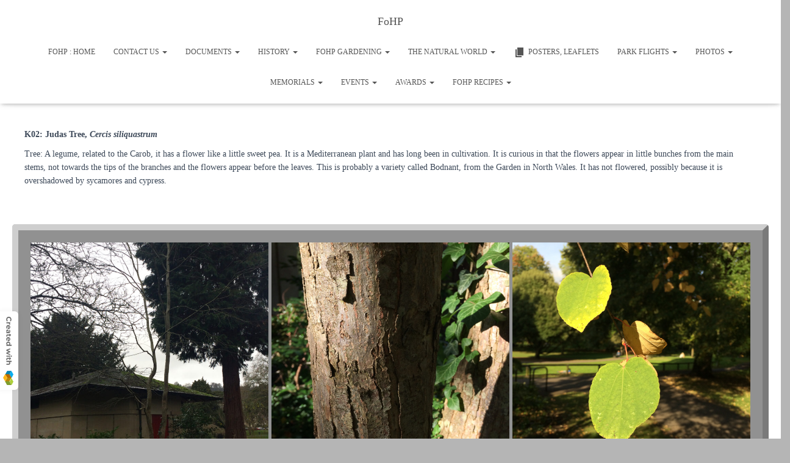

--- FILE ---
content_type: text/html; charset=UTF-8
request_url: https://henriettapark.org/k02-judas-tree-cercis-siliquastrum/
body_size: 22886
content:
<!DOCTYPE html>
<html lang="en-US">

<head>
	<meta charset='UTF-8'>
	<meta name="viewport" content="width=device-width, initial-scale=1">
	<link rel="profile" href="http://gmpg.org/xfn/11">
		<title>K02: Judas Tree, Cercis siliquastrum &#8211; FoHP</title>
<meta name='robots' content='max-image-preview:large' />
<link rel='dns-prefetch' href='//maxcdn.bootstrapcdn.com' />
<link rel="alternate" type="application/rss+xml" title="FoHP &raquo; Feed" href="https://henriettapark.org/feed/" />
<link rel="alternate" type="application/rss+xml" title="FoHP &raquo; Comments Feed" href="https://henriettapark.org/comments/feed/" />
<link rel="alternate" title="oEmbed (JSON)" type="application/json+oembed" href="https://henriettapark.org/wp-json/oembed/1.0/embed?url=https%3A%2F%2Fhenriettapark.org%2Fk02-judas-tree-cercis-siliquastrum%2F" />
<link rel="alternate" title="oEmbed (XML)" type="text/xml+oembed" href="https://henriettapark.org/wp-json/oembed/1.0/embed?url=https%3A%2F%2Fhenriettapark.org%2Fk02-judas-tree-cercis-siliquastrum%2F&#038;format=xml" />
<style id='wp-img-auto-sizes-contain-inline-css' type='text/css'>
img:is([sizes=auto i],[sizes^="auto," i]){contain-intrinsic-size:3000px 1500px}
/*# sourceURL=wp-img-auto-sizes-contain-inline-css */
</style>
<style id='wp-emoji-styles-inline-css' type='text/css'>

	img.wp-smiley, img.emoji {
		display: inline !important;
		border: none !important;
		box-shadow: none !important;
		height: 1em !important;
		width: 1em !important;
		margin: 0 0.07em !important;
		vertical-align: -0.1em !important;
		background: none !important;
		padding: 0 !important;
	}
/*# sourceURL=wp-emoji-styles-inline-css */
</style>
<link rel='stylesheet' id='wp-block-library-css' href='https://henriettapark.org/wp/wp-includes/css/dist/block-library/style.min.css?ver=6.9' type='text/css' media='all' />
<link rel='stylesheet' id='wc-blocks-style-css' href='https://henriettapark.org/wp-content/plugins/woocommerce/assets/client/blocks/wc-blocks.css?ver=wc-10.4.2' type='text/css' media='all' />
<style id='global-styles-inline-css' type='text/css'>
:root{--wp--preset--aspect-ratio--square: 1;--wp--preset--aspect-ratio--4-3: 4/3;--wp--preset--aspect-ratio--3-4: 3/4;--wp--preset--aspect-ratio--3-2: 3/2;--wp--preset--aspect-ratio--2-3: 2/3;--wp--preset--aspect-ratio--16-9: 16/9;--wp--preset--aspect-ratio--9-16: 9/16;--wp--preset--color--black: #000000;--wp--preset--color--cyan-bluish-gray: #abb8c3;--wp--preset--color--white: #ffffff;--wp--preset--color--pale-pink: #f78da7;--wp--preset--color--vivid-red: #cf2e2e;--wp--preset--color--luminous-vivid-orange: #ff6900;--wp--preset--color--luminous-vivid-amber: #fcb900;--wp--preset--color--light-green-cyan: #7bdcb5;--wp--preset--color--vivid-green-cyan: #00d084;--wp--preset--color--pale-cyan-blue: #8ed1fc;--wp--preset--color--vivid-cyan-blue: #0693e3;--wp--preset--color--vivid-purple: #9b51e0;--wp--preset--color--accent: rgba(52,27,132,0.66);--wp--preset--color--background-color: #b5b5b5;--wp--preset--color--header-gradient: #a81d84;--wp--preset--gradient--vivid-cyan-blue-to-vivid-purple: linear-gradient(135deg,rgb(6,147,227) 0%,rgb(155,81,224) 100%);--wp--preset--gradient--light-green-cyan-to-vivid-green-cyan: linear-gradient(135deg,rgb(122,220,180) 0%,rgb(0,208,130) 100%);--wp--preset--gradient--luminous-vivid-amber-to-luminous-vivid-orange: linear-gradient(135deg,rgb(252,185,0) 0%,rgb(255,105,0) 100%);--wp--preset--gradient--luminous-vivid-orange-to-vivid-red: linear-gradient(135deg,rgb(255,105,0) 0%,rgb(207,46,46) 100%);--wp--preset--gradient--very-light-gray-to-cyan-bluish-gray: linear-gradient(135deg,rgb(238,238,238) 0%,rgb(169,184,195) 100%);--wp--preset--gradient--cool-to-warm-spectrum: linear-gradient(135deg,rgb(74,234,220) 0%,rgb(151,120,209) 20%,rgb(207,42,186) 40%,rgb(238,44,130) 60%,rgb(251,105,98) 80%,rgb(254,248,76) 100%);--wp--preset--gradient--blush-light-purple: linear-gradient(135deg,rgb(255,206,236) 0%,rgb(152,150,240) 100%);--wp--preset--gradient--blush-bordeaux: linear-gradient(135deg,rgb(254,205,165) 0%,rgb(254,45,45) 50%,rgb(107,0,62) 100%);--wp--preset--gradient--luminous-dusk: linear-gradient(135deg,rgb(255,203,112) 0%,rgb(199,81,192) 50%,rgb(65,88,208) 100%);--wp--preset--gradient--pale-ocean: linear-gradient(135deg,rgb(255,245,203) 0%,rgb(182,227,212) 50%,rgb(51,167,181) 100%);--wp--preset--gradient--electric-grass: linear-gradient(135deg,rgb(202,248,128) 0%,rgb(113,206,126) 100%);--wp--preset--gradient--midnight: linear-gradient(135deg,rgb(2,3,129) 0%,rgb(40,116,252) 100%);--wp--preset--font-size--small: 13px;--wp--preset--font-size--medium: 20px;--wp--preset--font-size--large: 36px;--wp--preset--font-size--x-large: 42px;--wp--preset--spacing--20: 0.44rem;--wp--preset--spacing--30: 0.67rem;--wp--preset--spacing--40: 1rem;--wp--preset--spacing--50: 1.5rem;--wp--preset--spacing--60: 2.25rem;--wp--preset--spacing--70: 3.38rem;--wp--preset--spacing--80: 5.06rem;--wp--preset--shadow--natural: 6px 6px 9px rgba(0, 0, 0, 0.2);--wp--preset--shadow--deep: 12px 12px 50px rgba(0, 0, 0, 0.4);--wp--preset--shadow--sharp: 6px 6px 0px rgba(0, 0, 0, 0.2);--wp--preset--shadow--outlined: 6px 6px 0px -3px rgb(255, 255, 255), 6px 6px rgb(0, 0, 0);--wp--preset--shadow--crisp: 6px 6px 0px rgb(0, 0, 0);}:where(.is-layout-flex){gap: 0.5em;}:where(.is-layout-grid){gap: 0.5em;}body .is-layout-flex{display: flex;}.is-layout-flex{flex-wrap: wrap;align-items: center;}.is-layout-flex > :is(*, div){margin: 0;}body .is-layout-grid{display: grid;}.is-layout-grid > :is(*, div){margin: 0;}:where(.wp-block-columns.is-layout-flex){gap: 2em;}:where(.wp-block-columns.is-layout-grid){gap: 2em;}:where(.wp-block-post-template.is-layout-flex){gap: 1.25em;}:where(.wp-block-post-template.is-layout-grid){gap: 1.25em;}.has-black-color{color: var(--wp--preset--color--black) !important;}.has-cyan-bluish-gray-color{color: var(--wp--preset--color--cyan-bluish-gray) !important;}.has-white-color{color: var(--wp--preset--color--white) !important;}.has-pale-pink-color{color: var(--wp--preset--color--pale-pink) !important;}.has-vivid-red-color{color: var(--wp--preset--color--vivid-red) !important;}.has-luminous-vivid-orange-color{color: var(--wp--preset--color--luminous-vivid-orange) !important;}.has-luminous-vivid-amber-color{color: var(--wp--preset--color--luminous-vivid-amber) !important;}.has-light-green-cyan-color{color: var(--wp--preset--color--light-green-cyan) !important;}.has-vivid-green-cyan-color{color: var(--wp--preset--color--vivid-green-cyan) !important;}.has-pale-cyan-blue-color{color: var(--wp--preset--color--pale-cyan-blue) !important;}.has-vivid-cyan-blue-color{color: var(--wp--preset--color--vivid-cyan-blue) !important;}.has-vivid-purple-color{color: var(--wp--preset--color--vivid-purple) !important;}.has-black-background-color{background-color: var(--wp--preset--color--black) !important;}.has-cyan-bluish-gray-background-color{background-color: var(--wp--preset--color--cyan-bluish-gray) !important;}.has-white-background-color{background-color: var(--wp--preset--color--white) !important;}.has-pale-pink-background-color{background-color: var(--wp--preset--color--pale-pink) !important;}.has-vivid-red-background-color{background-color: var(--wp--preset--color--vivid-red) !important;}.has-luminous-vivid-orange-background-color{background-color: var(--wp--preset--color--luminous-vivid-orange) !important;}.has-luminous-vivid-amber-background-color{background-color: var(--wp--preset--color--luminous-vivid-amber) !important;}.has-light-green-cyan-background-color{background-color: var(--wp--preset--color--light-green-cyan) !important;}.has-vivid-green-cyan-background-color{background-color: var(--wp--preset--color--vivid-green-cyan) !important;}.has-pale-cyan-blue-background-color{background-color: var(--wp--preset--color--pale-cyan-blue) !important;}.has-vivid-cyan-blue-background-color{background-color: var(--wp--preset--color--vivid-cyan-blue) !important;}.has-vivid-purple-background-color{background-color: var(--wp--preset--color--vivid-purple) !important;}.has-black-border-color{border-color: var(--wp--preset--color--black) !important;}.has-cyan-bluish-gray-border-color{border-color: var(--wp--preset--color--cyan-bluish-gray) !important;}.has-white-border-color{border-color: var(--wp--preset--color--white) !important;}.has-pale-pink-border-color{border-color: var(--wp--preset--color--pale-pink) !important;}.has-vivid-red-border-color{border-color: var(--wp--preset--color--vivid-red) !important;}.has-luminous-vivid-orange-border-color{border-color: var(--wp--preset--color--luminous-vivid-orange) !important;}.has-luminous-vivid-amber-border-color{border-color: var(--wp--preset--color--luminous-vivid-amber) !important;}.has-light-green-cyan-border-color{border-color: var(--wp--preset--color--light-green-cyan) !important;}.has-vivid-green-cyan-border-color{border-color: var(--wp--preset--color--vivid-green-cyan) !important;}.has-pale-cyan-blue-border-color{border-color: var(--wp--preset--color--pale-cyan-blue) !important;}.has-vivid-cyan-blue-border-color{border-color: var(--wp--preset--color--vivid-cyan-blue) !important;}.has-vivid-purple-border-color{border-color: var(--wp--preset--color--vivid-purple) !important;}.has-vivid-cyan-blue-to-vivid-purple-gradient-background{background: var(--wp--preset--gradient--vivid-cyan-blue-to-vivid-purple) !important;}.has-light-green-cyan-to-vivid-green-cyan-gradient-background{background: var(--wp--preset--gradient--light-green-cyan-to-vivid-green-cyan) !important;}.has-luminous-vivid-amber-to-luminous-vivid-orange-gradient-background{background: var(--wp--preset--gradient--luminous-vivid-amber-to-luminous-vivid-orange) !important;}.has-luminous-vivid-orange-to-vivid-red-gradient-background{background: var(--wp--preset--gradient--luminous-vivid-orange-to-vivid-red) !important;}.has-very-light-gray-to-cyan-bluish-gray-gradient-background{background: var(--wp--preset--gradient--very-light-gray-to-cyan-bluish-gray) !important;}.has-cool-to-warm-spectrum-gradient-background{background: var(--wp--preset--gradient--cool-to-warm-spectrum) !important;}.has-blush-light-purple-gradient-background{background: var(--wp--preset--gradient--blush-light-purple) !important;}.has-blush-bordeaux-gradient-background{background: var(--wp--preset--gradient--blush-bordeaux) !important;}.has-luminous-dusk-gradient-background{background: var(--wp--preset--gradient--luminous-dusk) !important;}.has-pale-ocean-gradient-background{background: var(--wp--preset--gradient--pale-ocean) !important;}.has-electric-grass-gradient-background{background: var(--wp--preset--gradient--electric-grass) !important;}.has-midnight-gradient-background{background: var(--wp--preset--gradient--midnight) !important;}.has-small-font-size{font-size: var(--wp--preset--font-size--small) !important;}.has-medium-font-size{font-size: var(--wp--preset--font-size--medium) !important;}.has-large-font-size{font-size: var(--wp--preset--font-size--large) !important;}.has-x-large-font-size{font-size: var(--wp--preset--font-size--x-large) !important;}
/*# sourceURL=global-styles-inline-css */
</style>

<style id='classic-theme-styles-inline-css' type='text/css'>
/*! This file is auto-generated */
.wp-block-button__link{color:#fff;background-color:#32373c;border-radius:9999px;box-shadow:none;text-decoration:none;padding:calc(.667em + 2px) calc(1.333em + 2px);font-size:1.125em}.wp-block-file__button{background:#32373c;color:#fff;text-decoration:none}
/*# sourceURL=/wp-includes/css/classic-themes.min.css */
</style>
<link rel='stylesheet' id='hestia-clients-bar-css' href='https://henriettapark.org/wp-content/plugins/themeisle-companion/obfx_modules/companion-legacy/assets/css/hestia/clients-bar.css?ver=3.0.3' type='text/css' media='all' />
<link rel='stylesheet' id='dashicons-css' href='https://henriettapark.org/wp/wp-includes/css/dashicons.min.css?ver=6.9' type='text/css' media='all' />
<link rel='stylesheet' id='obfx-module-pub-css-menu-icons-0-css' href='https://maxcdn.bootstrapcdn.com/font-awesome/4.7.0/css/font-awesome.min.css?ver=3.0.5' type='text/css' media='all' />
<link rel='stylesheet' id='obfx-module-pub-css-menu-icons-1-css' href='https://henriettapark.org/wp-content/plugins/themeisle-companion/obfx_modules/menu-icons/css/public.css?ver=3.0.5' type='text/css' media='all' />
<link rel='stylesheet' id='woocommerce-layout-css' href='https://henriettapark.org/wp-content/plugins/woocommerce/assets/css/woocommerce-layout.css?ver=10.4.2' type='text/css' media='all' />
<link rel='stylesheet' id='woocommerce-smallscreen-css' href='https://henriettapark.org/wp-content/plugins/woocommerce/assets/css/woocommerce-smallscreen.css?ver=10.4.2' type='text/css' media='only screen and (max-width: 768px)' />
<link rel='stylesheet' id='woocommerce-general-css' href='https://henriettapark.org/wp-content/plugins/woocommerce/assets/css/woocommerce.css?ver=10.4.2' type='text/css' media='all' />
<style id='woocommerce-inline-inline-css' type='text/css'>
.woocommerce form .form-row .required { visibility: visible; }
/*# sourceURL=woocommerce-inline-inline-css */
</style>
<link rel='stylesheet' id='bootstrap-css' href='https://henriettapark.org/wp-content/themes/hestia/assets/bootstrap/css/bootstrap.min.css?ver=1.0.2' type='text/css' media='all' />
<link rel='stylesheet' id='hestia_child_parent-css' href='https://henriettapark.org/wp-content/themes/hestia/style.css?ver=6.9' type='text/css' media='all' />
<link rel='stylesheet' id='hestia-font-sizes-css' href='https://henriettapark.org/wp-content/themes/hestia/assets/css/font-sizes.min.css?ver=3.0.20' type='text/css' media='all' />
<link rel='stylesheet' id='hestia_style-css' href='https://henriettapark.org/wp-content/themes/hestia-child/style.css?ver=3.0.20' type='text/css' media='all' />
<style id='hestia_style-inline-css' type='text/css'>

			div.wpforms-container-full .wpforms-form div.wpforms-field input.wpforms-error {
				border: none;
			}
			div.wpforms-container .wpforms-form input[type=date],
			div.wpforms-container .wpforms-form input[type=datetime],
			div.wpforms-container .wpforms-form input[type=datetime-local],
			div.wpforms-container .wpforms-form input[type=email],
			div.wpforms-container .wpforms-form input[type=month],
			div.wpforms-container .wpforms-form input[type=number],
			div.wpforms-container .wpforms-form input[type=password],
			div.wpforms-container .wpforms-form input[type=range],
			div.wpforms-container .wpforms-form input[type=search],
			div.wpforms-container .wpforms-form input[type=tel],
			div.wpforms-container .wpforms-form input[type=text],
			div.wpforms-container .wpforms-form input[type=time],
			div.wpforms-container .wpforms-form input[type=url],
			div.wpforms-container .wpforms-form input[type=week],
			div.wpforms-container .wpforms-form select,
			div.wpforms-container .wpforms-form textarea, .nf-form-cont input:not([type=button]),
			div.wpforms-container .wpforms-form .form-group.is-focused .form-control {
			  box-shadow: none;
			}
			
			div.wpforms-container .wpforms-form input[type=date],
			div.wpforms-container .wpforms-form input[type=datetime],
			div.wpforms-container .wpforms-form input[type=datetime-local],
			div.wpforms-container .wpforms-form input[type=email],
			div.wpforms-container .wpforms-form input[type=month],
			div.wpforms-container .wpforms-form input[type=number],
			div.wpforms-container .wpforms-form input[type=password],
			div.wpforms-container .wpforms-form input[type=range],
			div.wpforms-container .wpforms-form input[type=search],
			div.wpforms-container .wpforms-form input[type=tel],
			div.wpforms-container .wpforms-form input[type=text],
			div.wpforms-container .wpforms-form input[type=time],
			div.wpforms-container .wpforms-form input[type=url],
			div.wpforms-container .wpforms-form input[type=week],
			div.wpforms-container .wpforms-form select,
			div.wpforms-container .wpforms-form textarea, .nf-form-cont input:not([type=button]){
				background-image: linear-gradient(#9c27b0, #9c27b0), linear-gradient(#d2d2d2, #d2d2d2);
				float: none;
				border: 0;
				border-radius: 0;
				background-color: transparent;
				background-repeat: no-repeat;
				background-position: center bottom, center calc(100% - 1px);
				background-size: 0 2px, 100% 1px;
				font-weight: 400;
				transition: background 0s ease-out;
			}
			
			div.wpforms-container .wpforms-form .form-group.is-focused .form-control{
				outline: none;
				background-size: 100% 2px,100% 1px;
				transition-duration: 0.3s;
			}
			
			/* Compatibility with WPForms */
			div.wpforms-container .wpforms-form input[type=date].form-control,
			div.wpforms-container .wpforms-form input[type=datetime].form-control,
			div.wpforms-container .wpforms-form input[type=datetime-local].form-control,
			div.wpforms-container .wpforms-form input[type=email].form-control,
			div.wpforms-container .wpforms-form input[type=month].form-control,
			div.wpforms-container .wpforms-form input[type=number].form-control,
			div.wpforms-container .wpforms-form input[type=password].form-control,
			div.wpforms-container .wpforms-form input[type=range].form-control,
			div.wpforms-container .wpforms-form input[type=search].form-control,
			div.wpforms-container .wpforms-form input[type=tel].form-control,
			div.wpforms-container .wpforms-form input[type=text].form-control,
			div.wpforms-container .wpforms-form input[type=time].form-control,
			div.wpforms-container .wpforms-form input[type=url].form-control,
			div.wpforms-container .wpforms-form input[type=week].form-control,
			div.wpforms-container .wpforms-form select.form-control,
			div.wpforms-container .wpforms-form textarea.form-control {
			  border: none;
			  padding: 7px 0;
			  font-size: 14px;
			}
			div.wpforms-container .wpforms-form .wpforms-field-select select {
			  border-radius: 3px;
			}
			div.wpforms-container .wpforms-form .wpforms-field-number input[type=number] {
			  background-image: none;
			  border-radius: 3px;
			}
			div.wpforms-container .wpforms-form button[type=submit].wpforms-submit,
			div.wpforms-container .wpforms-form button[type=submit].wpforms-submit:hover {
			  color: #ffffff;
			  border: none;
			}
			
			.home div.wpforms-container-full .wpforms-form {
			  margin-left: 15px;
			  margin-right: 15px;
			}
			
			div.wpforms-container-full .wpforms-form .wpforms-field {
			  padding: 0 0 24px 0 !important;
			}
			div.wpforms-container-full .wpforms-form .wpforms-submit-container {
			  text-align: right;
			}
			div.wpforms-container-full .wpforms-form .wpforms-submit-container button {
			  text-transform: uppercase;
			}
			div.wpforms-container-full .wpforms-form textarea {
			  border: none !important;
			}
			div.wpforms-container-full .wpforms-form textarea:focus {
			  border-width: 0 0 0 0 !important;
			}
			
			.home div.wpforms-container .wpforms-form textarea {
			  background-image: linear-gradient(#9c27b0, #9c27b0), linear-gradient(#d2d2d2, #d2d2d2);
			  background-color: transparent;
			  background-repeat: no-repeat;
			  background-position: center bottom, center calc(100% - 1px);
			  background-size: 0 2px, 100% 1px;
			}
			
			/* WPForms media queries for front page and mobile*/
			@media only screen and (max-width: 768px) {
			  .wpforms-container-full .wpforms-form .wpforms-one-half, .wpforms-container-full .wpforms-form button {
			    width: 100% !important;
			    margin-left: 0 !important;
			  }
			  .wpforms-container-full .wpforms-form .wpforms-submit-container {
			    text-align: center;
			  }
			}
			
			div.wpforms-container .wpforms-form input:focus,
			div.wpforms-container .wpforms-form select:focus {
			  border: none;
			}
		
.hestia-top-bar, .hestia-top-bar .widget.widget_shopping_cart .cart_list {
			background-color: #363537
		}
		.hestia-top-bar .widget .label-floating input[type=search]:-webkit-autofill {
			-webkit-box-shadow: inset 0 0 0px 9999px #363537
		}.hestia-top-bar, .hestia-top-bar .widget .label-floating input[type=search], .hestia-top-bar .widget.widget_search form.form-group:before, .hestia-top-bar .widget.widget_product_search form.form-group:before, .hestia-top-bar .widget.widget_shopping_cart:before {
			color: #ffffff
		} 
		.hestia-top-bar .widget .label-floating input[type=search]{
			-webkit-text-fill-color:#ffffff !important 
		}
		.hestia-top-bar div.widget.widget_shopping_cart:before, .hestia-top-bar .widget.widget_product_search form.form-group:before, .hestia-top-bar .widget.widget_search form.form-group:before{
			background-color: #ffffff
		}.hestia-top-bar a, .hestia-top-bar .top-bar-nav li a {
			color: #ffffff
		}
		.hestia-top-bar ul li a[href*="mailto:"]:before, .hestia-top-bar ul li a[href*="tel:"]:before{
			background-color: #ffffff
		}
		.hestia-top-bar a:hover, .hestia-top-bar .top-bar-nav li a:hover {
			color: #eeeeee
		}
		.hestia-top-bar ul li:hover a[href*="mailto:"]:before, .hestia-top-bar ul li:hover a[href*="tel:"]:before{
			background-color: #eeeeee
		}
		

		a,
		.navbar .dropdown-menu li:hover > a,
		.navbar .dropdown-menu li:focus > a,
		.navbar .dropdown-menu li:active > a,
		.navbar .navbar-nav > li .dropdown-menu li:hover > a,
		body:not(.home) .navbar-default .navbar-nav > .active:not(.btn) > a,
		body:not(.home) .navbar-default .navbar-nav > .active:not(.btn) > a:hover,
		body:not(.home) .navbar-default .navbar-nav > .active:not(.btn) > a:focus,
		a:hover,
		.card-blog a.moretag:hover,
		.card-blog a.more-link:hover,
		.widget a:hover,
		.has-text-color.has-accent-color,
		p.has-text-color a {
		    color:rgba(52,27,132,0.66);
		}
		
		.svg-text-color{
			fill:rgba(52,27,132,0.66);
		}
		
		.pagination span.current, .pagination span.current:focus, .pagination span.current:hover {
			border-color:rgba(52,27,132,0.66)
		}
		
		button,
		button:hover,
		.woocommerce .track_order button[type="submit"],
		.woocommerce .track_order button[type="submit"]:hover,
		div.wpforms-container .wpforms-form button[type=submit].wpforms-submit,
		div.wpforms-container .wpforms-form button[type=submit].wpforms-submit:hover,
		input[type="button"],
		input[type="button"]:hover,
		input[type="submit"],
		input[type="submit"]:hover,
		input#searchsubmit,
		.pagination span.current,
		.pagination span.current:focus,
		.pagination span.current:hover,
		.btn.btn-primary,
		.btn.btn-primary:link,
		.btn.btn-primary:hover,
		.btn.btn-primary:focus,
		.btn.btn-primary:active,
		.btn.btn-primary.active,
		.btn.btn-primary.active:focus,
		.btn.btn-primary.active:hover,
		.btn.btn-primary:active:hover,
		.btn.btn-primary:active:focus,
		.btn.btn-primary:active:hover,
		.hestia-sidebar-open.btn.btn-rose,
		.hestia-sidebar-close.btn.btn-rose,
		.hestia-sidebar-open.btn.btn-rose:hover,
		.hestia-sidebar-close.btn.btn-rose:hover,
		.hestia-sidebar-open.btn.btn-rose:focus,
		.hestia-sidebar-close.btn.btn-rose:focus,
		.label.label-primary,
		.hestia-work .portfolio-item:nth-child(6n+1) .label,
		.nav-cart .nav-cart-content .widget .buttons .button,
		.has-accent-background-color[class*="has-background"] {
		    background-color: rgba(52,27,132,0.66);
		}
		
		@media (max-width: 768px) {
	
			.navbar-default .navbar-nav>li>a:hover,
			.navbar-default .navbar-nav>li>a:focus,
			.navbar .navbar-nav .dropdown .dropdown-menu li a:hover,
			.navbar .navbar-nav .dropdown .dropdown-menu li a:focus,
			.navbar button.navbar-toggle:hover,
			.navbar .navbar-nav li:hover > a i {
			    color: rgba(52,27,132,0.66);
			}
		}
		
		body:not(.woocommerce-page) button:not([class^="fl-"]):not(.hestia-scroll-to-top):not(.navbar-toggle):not(.close),
		body:not(.woocommerce-page) .button:not([class^="fl-"]):not(hestia-scroll-to-top):not(.navbar-toggle):not(.add_to_cart_button):not(.product_type_grouped):not(.product_type_external),
		div.wpforms-container .wpforms-form button[type=submit].wpforms-submit,
		input[type="submit"],
		input[type="button"],
		.btn.btn-primary,
		.widget_product_search button[type="submit"],
		.hestia-sidebar-open.btn.btn-rose,
		.hestia-sidebar-close.btn.btn-rose,
		.everest-forms button[type=submit].everest-forms-submit-button {
		    -webkit-box-shadow: 0 2px 2px 0 ,0 3px 1px -2px ,0 1px 5px 0 ;
		    box-shadow: 0 2px 2px 0 ,0 3px 1px -2px ,0 1px 5px 0 ;
		}
		
		.card .header-primary, .card .content-primary,
		.everest-forms button[type=submit].everest-forms-submit-button {
		    background: rgba(52,27,132,0.66);
		}
		
		body:not(.woocommerce-page) .button:not([class^="fl-"]):not(.hestia-scroll-to-top):not(.navbar-toggle):not(.add_to_cart_button):hover,
		body:not(.woocommerce-page) button:not([class^="fl-"]):not(.hestia-scroll-to-top):not(.navbar-toggle):not(.close):hover,
		div.wpforms-container .wpforms-form button[type=submit].wpforms-submit:hover,
		input[type="submit"]:hover,
		input[type="button"]:hover,
		input#searchsubmit:hover,
		.widget_product_search button[type="submit"]:hover,
		.pagination span.current,
		.btn.btn-primary:hover,
		.btn.btn-primary:focus,
		.btn.btn-primary:active,
		.btn.btn-primary.active,
		.btn.btn-primary:active:focus,
		.btn.btn-primary:active:hover,
		.hestia-sidebar-open.btn.btn-rose:hover,
		.hestia-sidebar-close.btn.btn-rose:hover,
		.pagination span.current:hover,
		.everest-forms button[type=submit].everest-forms-submit-button:hover,
 		.everest-forms button[type=submit].everest-forms-submit-button:focus,
 		.everest-forms button[type=submit].everest-forms-submit-button:active {
			-webkit-box-shadow: 0 14px 26px -12px ,0 4px 23px 0 rgba(0,0,0,0.12),0 8px 10px -5px ;
		    box-shadow: 0 14px 26px -12px ,0 4px 23px 0 rgba(0,0,0,0.12),0 8px 10px -5px ;
			color: #fff;
		}
		
		.form-group.is-focused .form-control {
			background-image: -webkit-gradient(linear,left top, left bottom,from(rgba(52,27,132,0.66)),to(rgba(52,27,132,0.66))),-webkit-gradient(linear,left top, left bottom,from(#d2d2d2),to(#d2d2d2));
			background-image: -webkit-linear-gradient(linear,left top, left bottom,from(rgba(52,27,132,0.66)),to(rgba(52,27,132,0.66))),-webkit-linear-gradient(linear,left top, left bottom,from(#d2d2d2),to(#d2d2d2));
			background-image: linear-gradient(linear,left top, left bottom,from(rgba(52,27,132,0.66)),to(rgba(52,27,132,0.66))),linear-gradient(linear,left top, left bottom,from(#d2d2d2),to(#d2d2d2));
		}
		
		.navbar:not(.navbar-transparent) li:not(.btn):hover > a,
		.navbar li.on-section:not(.btn) > a,
		.navbar.full-screen-menu.navbar-transparent li:not(.btn):hover > a,
		.navbar.full-screen-menu .navbar-toggle:hover,
		.navbar:not(.navbar-transparent) .nav-cart:hover,
		.navbar:not(.navbar-transparent) .hestia-toggle-search:hover {
				color:rgba(52,27,132,0.66)
		}
		
			.header-filter-gradient {
				background: linear-gradient(45deg, rgba(168,29,132,1) 0%, rgb(234,57,111) 100%);
			}
			.has-text-color.has-header-gradient-color { color: #a81d84; }
			.has-header-gradient-background-color[class*="has-background"] { background-color: #a81d84; }
			
		.has-text-color.has-background-color-color { color: #b5b5b5; }
		.has-background-color-background-color[class*="has-background"] { background-color: #b5b5b5; }
		
.btn.btn-primary:not(.colored-button):not(.btn-left):not(.btn-right):not(.btn-just-icon):not(.menu-item), input[type="submit"]:not(.search-submit), body:not(.woocommerce-account) .woocommerce .button.woocommerce-Button, .woocommerce .product button.button, .woocommerce .product button.button.alt, .woocommerce .product #respond input#submit, .woocommerce-cart .blog-post .woocommerce .cart-collaterals .cart_totals .checkout-button, .woocommerce-checkout #payment #place_order, .woocommerce-account.woocommerce-page button.button, .woocommerce .track_order button[type="submit"], .nav-cart .nav-cart-content .widget .buttons .button, .woocommerce a.button.wc-backward, body.woocommerce .wccm-catalog-item a.button, body.woocommerce a.wccm-button.button, form.woocommerce-form-coupon button.button, div.wpforms-container .wpforms-form button[type=submit].wpforms-submit, div.woocommerce a.button.alt, div.woocommerce table.my_account_orders .button, .btn.colored-button, .btn.btn-left, .btn.btn-right, .btn:not(.colored-button):not(.btn-left):not(.btn-right):not(.btn-just-icon):not(.menu-item):not(.hestia-sidebar-open):not(.hestia-sidebar-close){ padding-top:2px;  padding-bottom:2px;  padding-left:8px;  padding-right:8px; }
.btn.btn-primary:not(.colored-button):not(.btn-left):not(.btn-right):not(.btn-just-icon):not(.menu-item), input[type="submit"]:not(.search-submit), body:not(.woocommerce-account) .woocommerce .button.woocommerce-Button, .woocommerce .product button.button, .woocommerce .product button.button.alt, .woocommerce .product #respond input#submit, .woocommerce-cart .blog-post .woocommerce .cart-collaterals .cart_totals .checkout-button, .woocommerce-checkout #payment #place_order, .woocommerce-account.woocommerce-page button.button, .woocommerce .track_order button[type="submit"], .nav-cart .nav-cart-content .widget .buttons .button, .woocommerce a.button.wc-backward, body.woocommerce .wccm-catalog-item a.button, body.woocommerce a.wccm-button.button, form.woocommerce-form-coupon button.button, div.wpforms-container .wpforms-form button[type=submit].wpforms-submit, div.woocommerce a.button.alt, div.woocommerce table.my_account_orders .button, input[type="submit"].search-submit, .hestia-view-cart-wrapper .added_to_cart.wc-forward, .woocommerce-product-search button, .woocommerce-cart .actions .button, #secondary div[id^=woocommerce_price_filter] .button, .woocommerce div[id^=woocommerce_widget_cart].widget .buttons .button, .searchform input[type=submit], .searchform button, .search-form:not(.media-toolbar-primary) input[type=submit], .search-form:not(.media-toolbar-primary) button, .woocommerce-product-search input[type=submit], .btn.colored-button, .btn.btn-left, .btn.btn-right, .btn:not(.colored-button):not(.btn-left):not(.btn-right):not(.btn-just-icon):not(.menu-item):not(.hestia-sidebar-open):not(.hestia-sidebar-close){border-radius:5px;}
h1, h2, h3, h4, h5, h6, .hestia-title, .hestia-title.title-in-content, p.meta-in-content , .info-title, .card-title,
		.page-header.header-small .hestia-title, .page-header.header-small .title, .widget h5, .hestia-title,
		.title, .footer-brand, .footer-big h4, .footer-big h5, .media .media-heading,
		.carousel h1.hestia-title, .carousel h2.title,
		.carousel span.sub-title, .hestia-about h1, .hestia-about h2, .hestia-about h3, .hestia-about h4, .hestia-about h5 {
			font-family: Arial, Helvetica, sans-serif;
		}.woocommerce.single-product h1.product_title, .woocommerce section.related.products h2, .woocommerce section.exclusive-products h2, .woocommerce span.comment-reply-title, .woocommerce ul.products[class*="columns-"] li.product-category h2 {
				font-family: Arial, Helvetica, sans-serif;
			}
		body, ul, .tooltip-inner {
			font-family: Paratina Linotype;
		}
		.products .shop-item .added_to_cart,
		.woocommerce-checkout #payment input[type=submit], .woocommerce-checkout input[type=submit],
		.woocommerce-cart table.shop_table td.actions input[type=submit],
		.woocommerce .cart-collaterals .cart_totals .checkout-button, .woocommerce button.button,
		.woocommerce div[id^=woocommerce_widget_cart].widget .buttons .button, .woocommerce div.product form.cart .button,
		.woocommerce #review_form #respond .form-submit , .added_to_cart.wc-forward, .woocommerce div#respond input#submit,
		.woocommerce a.button {
			font-family: Paratina Linotype;
		}
@media (min-width: 769px){
			.page-header.header-small .hestia-title,
			.page-header.header-small .title,
			h1.hestia-title.title-in-content,
			.main article.section .has-title-font-size {
				font-size: 50px;
			}}@media (max-width: 768px){
			.page-header.header-small .hestia-title,
			.page-header.header-small .title,
			h1.hestia-title.title-in-content,
			.main article.section .has-title-font-size {
				font-size: 26px;
			}}@media (max-width: 480px){
			.page-header.header-small .hestia-title,
			.page-header.header-small .title,
			h1.hestia-title.title-in-content,
			.main article.section .has-title-font-size {
				font-size: 26px;
			}}@media (min-width: 769px){
		.single-post-wrap h1:not(.title-in-content),
		.page-content-wrap h1:not(.title-in-content),
		.page-template-template-fullwidth article h1:not(.title-in-content) {
			font-size: 43px;
		}
		.single-post-wrap h2,
		.page-content-wrap h2,
		.page-template-template-fullwidth article h2,
		.main article.section .has-heading-font-size {
			font-size: 38px;
		}
		.single-post-wrap h3,
		.page-content-wrap h3,
		.page-template-template-fullwidth article h3 {
			font-size: 33px;
		}
		.single-post-wrap h4,
		.page-content-wrap h4,
		.page-template-template-fullwidth article h4 {
			font-size: 28px;
		}
		.single-post-wrap h5,
		.page-content-wrap h5,
		.page-template-template-fullwidth article h5 {
			font-size: 24px;
		}
		.single-post-wrap h6,
		.page-content-wrap h6,
		.page-template-template-fullwidth article h6 {
			font-size: 19px;
		}}@media (min-width: 769px){.single-post-wrap, .page-content-wrap, .single-post-wrap ul, .page-content-wrap ul, .single-post-wrap ol, .page-content-wrap ol, .single-post-wrap dl, .page-content-wrap dl, .single-post-wrap table, .page-content-wrap table, .page-template-template-fullwidth article, .main article.section .has-body-font-size {
		font-size: 18px;
		}}@media (min-width: 769px){#carousel-hestia-generic .hestia-title{
		font-size: 42px;
		}#carousel-hestia-generic span.sub-title{
		font-size: 15px;
		}#carousel-hestia-generic .btn{
		font-size: 12px;
		}}@media (min-width: 769px){
		section.hestia-features .hestia-title,
		section.hestia-shop .hestia-title,
		section.hestia-work .hestia-title,
		section.hestia-team .hestia-title,
		section.hestia-pricing .hestia-title,
		section.hestia-ribbon .hestia-title,
		section.hestia-testimonials .hestia-title,
		section.hestia-subscribe h2.title,
		section.hestia-blogs .hestia-title,
		.section.related-posts .hestia-title,
		section.hestia-contact .hestia-title{
			font-size: 18px;
		}
		section.hestia-features .hestia-info h4.info-title,
		section.hestia-shop h4.card-title,
		section.hestia-team h4.card-title,
		section.hestia-testimonials h4.card-title,
		section.hestia-blogs h4.card-title,
		.section.related-posts h4.card-title,
		section.hestia-contact h4.card-title,
		section.hestia-contact .hestia-description h6{
			font-size: 14px;
		}
		section.hestia-work h4.card-title,
		section.hestia-contact .hestia-description h5{
			font-size: 16px;
		}
		section.hestia-contact .hestia-description h1{
			font-size: 35px;
		}
		section.hestia-contact .hestia-description h2{
			font-size: 30px;
		}
		section.hestia-contact .hestia-description h3{
			font-size: 25px;
		}
		section.hestia-contact .hestia-description h4{
			font-size: 20px;
		}}@media (min-width: 769px){
			section.hestia-features h5.description,
			section.hestia-shop h5.description,
			section.hestia-work h5.description,
			section.hestia-team h5.description,
			section.hestia-testimonials h5.description,
			section.hestia-subscribe h5.subscribe-description,
			section.hestia-blogs h5.description,
			section.hestia-contact h5.description{
				font-size: 12px;
			}}@media (min-width: 769px){
		section.hestia-team p.card-description,
		section.hestia-pricing p.text-gray,
		section.hestia-testimonials p.card-description,
		section.hestia-blogs p.card-description,
		.section.related-posts p.card-description,
		.hestia-contact p,
		section.hestia-features .hestia-info p,
		section.hestia-shop .card-description p{
			font-size: 12px;
		}
		section.hestia-shop h6.category,
		section.hestia-work .label-primary,
		section.hestia-team h6.category,
		section.hestia-pricing .card-pricing h6.category,
		section.hestia-testimonials h6.category,
		section.hestia-blogs h6.category,
		.section.related-posts h6.category{
			font-size: 12px;
		}}
/*# sourceURL=hestia_style-inline-css */
</style>
<link rel='stylesheet' id='hestia_woocommerce_style-css' href='https://henriettapark.org/wp-content/themes/hestia/assets/css/woocommerce.min.css?ver=3.0.20' type='text/css' media='all' />
<style id='hestia_woocommerce_style-inline-css' type='text/css'>

		.woocommerce-cart .shop_table .actions .coupon .input-text:focus,
		.woocommerce-checkout #customer_details .input-text:focus, .woocommerce-checkout #customer_details select:focus,
		.woocommerce-checkout #order_review .input-text:focus,
		.woocommerce-checkout #order_review select:focus,
		.woocommerce-checkout .woocommerce-form .input-text:focus,
		.woocommerce-checkout .woocommerce-form select:focus,
		.woocommerce div.product form.cart .variations select:focus,
		.woocommerce .woocommerce-ordering select:focus {
			background-image: -webkit-gradient(linear,left top, left bottom,from(rgba(52,27,132,0.66)),to(rgba(52,27,132,0.66))),-webkit-gradient(linear,left top, left bottom,from(#d2d2d2),to(#d2d2d2));
			background-image: -webkit-linear-gradient(linear,left top, left bottom,from(rgba(52,27,132,0.66)),to(rgba(52,27,132,0.66))),-webkit-linear-gradient(linear,left top, left bottom,from(#d2d2d2),to(#d2d2d2));
			background-image: linear-gradient(linear,left top, left bottom,from(rgba(52,27,132,0.66)),to(rgba(52,27,132,0.66))),linear-gradient(linear,left top, left bottom,from(#d2d2d2),to(#d2d2d2));
		}

		.woocommerce div.product .woocommerce-tabs ul.tabs.wc-tabs li.active a {
			color:rgba(52,27,132,0.66);
		}
		
		.woocommerce div.product .woocommerce-tabs ul.tabs.wc-tabs li.active a,
		.woocommerce div.product .woocommerce-tabs ul.tabs.wc-tabs li a:hover {
			border-color:rgba(52,27,132,0.66)
		}
		
		.woocommerce div.product form.cart .reset_variations:after{
			background-color:rgba(52,27,132,0.66)
		}
		
		.added_to_cart.wc-forward:hover,
		#add_payment_method .wc-proceed-to-checkout a.checkout-button:hover,
		#add_payment_method .wc-proceed-to-checkout a.checkout-button,
		.added_to_cart.wc-forward,
		.woocommerce nav.woocommerce-pagination ul li span.current,
		.woocommerce ul.products li.product .onsale,
		.woocommerce span.onsale,
		.woocommerce .single-product div.product form.cart .button,
		.woocommerce #respond input#submit,
		.woocommerce button.button,
		.woocommerce input.button,
		.woocommerce-cart .wc-proceed-to-checkout a.checkout-button,
		.woocommerce-checkout .wc-proceed-to-checkout a.checkout-button,
		.woocommerce #respond input#submit.alt,
		.woocommerce a.button.alt,
		.woocommerce button.button.alt,
		.woocommerce input.button.alt,
		.woocommerce input.button:disabled,
		.woocommerce input.button:disabled[disabled],
		.woocommerce a.button.wc-backward,
		.woocommerce .single-product div.product form.cart .button:hover,
		.woocommerce #respond input#submit:hover,
		.woocommerce button.button:hover,
		.woocommerce input.button:hover,
		.woocommerce-cart .wc-proceed-to-checkout a.checkout-button:hover,
		.woocommerce-checkout .wc-proceed-to-checkout a.checkout-button:hover,
		.woocommerce #respond input#submit.alt:hover,
		.woocommerce a.button.alt:hover,
		.woocommerce button.button.alt:hover,
		.woocommerce input.button.alt:hover,
		.woocommerce input.button:disabled:hover,
		.woocommerce input.button:disabled[disabled]:hover,
		.woocommerce #respond input#submit.alt.disabled,
		.woocommerce #respond input#submit.alt.disabled:hover,
		.woocommerce #respond input#submit.alt:disabled,
		.woocommerce #respond input#submit.alt:disabled:hover,
		.woocommerce #respond input#submit.alt:disabled[disabled],
		.woocommerce #respond input#submit.alt:disabled[disabled]:hover,
		.woocommerce a.button.alt.disabled,
		.woocommerce a.button.alt.disabled:hover,
		.woocommerce a.button.alt:disabled,
		.woocommerce a.button.alt:disabled:hover,
		.woocommerce a.button.alt:disabled[disabled],
		.woocommerce a.button.alt:disabled[disabled]:hover,
		.woocommerce button.button.alt.disabled,
		.woocommerce button.button.alt.disabled:hover,
		.woocommerce button.button.alt:disabled,
		.woocommerce button.button.alt:disabled:hover,
		.woocommerce button.button.alt:disabled[disabled],
		.woocommerce button.button.alt:disabled[disabled]:hover,
		.woocommerce input.button.alt.disabled,
		.woocommerce input.button.alt.disabled:hover,
		.woocommerce input.button.alt:disabled,
		.woocommerce input.button.alt:disabled:hover,
		.woocommerce input.button.alt:disabled[disabled],
		.woocommerce input.button.alt:disabled[disabled]:hover,
		.woocommerce-button,
		.woocommerce-Button,
		.woocommerce-button:hover,
		.woocommerce-Button:hover,
		#secondary div[id^=woocommerce_price_filter] .price_slider .ui-slider-range,
		.footer div[id^=woocommerce_price_filter] .price_slider .ui-slider-range,
		div[id^=woocommerce_product_tag_cloud].widget a,
		div[id^=woocommerce_widget_cart].widget .buttons .button,
		div.woocommerce table.my_account_orders .button {
		    background-color: rgba(52,27,132,0.66);
		}
		
		.added_to_cart.wc-forward,
		.woocommerce .single-product div.product form.cart .button,
		.woocommerce #respond input#submit,
		.woocommerce button.button,
		.woocommerce input.button,
		#add_payment_method .wc-proceed-to-checkout a.checkout-button,
		.woocommerce-cart .wc-proceed-to-checkout a.checkout-button,
		.woocommerce-checkout .wc-proceed-to-checkout a.checkout-button,
		.woocommerce #respond input#submit.alt,
		.woocommerce a.button.alt,
		.woocommerce button.button.alt,
		.woocommerce input.button.alt,
		.woocommerce input.button:disabled,
		.woocommerce input.button:disabled[disabled],
		.woocommerce a.button.wc-backward,
		.woocommerce div[id^=woocommerce_widget_cart].widget .buttons .button,
		.woocommerce-button,
		.woocommerce-Button,
		div.woocommerce table.my_account_orders .button {
		    -webkit-box-shadow: 0 2px 2px 0 ,0 3px 1px -2px ,0 1px 5px 0 ;
		    box-shadow: 0 2px 2px 0 ,0 3px 1px -2px ,0 1px 5px 0 ;
		}
		
		.woocommerce nav.woocommerce-pagination ul li span.current,
		.added_to_cart.wc-forward:hover,
		.woocommerce .single-product div.product form.cart .button:hover,
		.woocommerce #respond input#submit:hover,
		.woocommerce button.button:hover,
		.woocommerce input.button:hover,
		#add_payment_method .wc-proceed-to-checkout a.checkout-button:hover,
		.woocommerce-cart .wc-proceed-to-checkout a.checkout-button:hover,
		.woocommerce-checkout .wc-proceed-to-checkout a.checkout-button:hover,
		.woocommerce #respond input#submit.alt:hover,
		.woocommerce a.button.alt:hover,
		.woocommerce button.button.alt:hover,
		.woocommerce input.button.alt:hover,
		.woocommerce input.button:disabled:hover,
		.woocommerce input.button:disabled[disabled]:hover,
		.woocommerce a.button.wc-backward:hover,
		.woocommerce div[id^=woocommerce_widget_cart].widget .buttons .button:hover,
		.hestia-sidebar-open.btn.btn-rose:hover,
		.hestia-sidebar-close.btn.btn-rose:hover,
		.pagination span.current:hover,
		.woocommerce-button:hover,
		.woocommerce-Button:hover,
		div.woocommerce table.my_account_orders .button:hover {
			-webkit-box-shadow: 0 14px 26px -12px ,0 4px 23px 0 rgba(0,0,0,0.12),0 8px 10px -5px ;
		    box-shadow: 0 14px 26px -12px ,0 4px 23px 0 rgba(0,0,0,0.12),0 8px 10px -5px ;
			color: #fff;
		}
		
		#secondary div[id^=woocommerce_price_filter] .price_slider .ui-slider-handle,
		.footer div[id^=woocommerce_price_filter] .price_slider .ui-slider-handle {
			border-color: rgba(52,27,132,0.66);
		}
		
/*# sourceURL=hestia_woocommerce_style-inline-css */
</style>
<link rel='stylesheet' id='tablepress-default-css' href='https://henriettapark.org/wp-content/plugins/tablepress/css/build/default.css?ver=3.2.5' type='text/css' media='all' />
<link rel='stylesheet' id='js_composer_front-css' href='https://henriettapark.org/wp-content/plugins/js_composer/assets/css/js_composer.min.css?ver=6.7.0' type='text/css' media='all' />
<script type="text/javascript" src="https://henriettapark.org/wp/wp-includes/js/jquery/jquery.min.js?ver=3.7.1" id="jquery-core-js"></script>
<script type="text/javascript" src="https://henriettapark.org/wp/wp-includes/js/jquery/jquery-migrate.min.js?ver=3.4.1" id="jquery-migrate-js"></script>
<script type="text/javascript" src="https://henriettapark.org/wp-content/plugins/woocommerce/assets/js/jquery-blockui/jquery.blockUI.min.js?ver=2.7.0-wc.10.4.2" id="wc-jquery-blockui-js" data-wp-strategy="defer"></script>
<script type="text/javascript" id="wc-add-to-cart-js-extra">
/* <![CDATA[ */
var wc_add_to_cart_params = {"ajax_url":"/wp/wp-admin/admin-ajax.php","wc_ajax_url":"/?wc-ajax=%%endpoint%%","i18n_view_cart":"View cart","cart_url":"https://henriettapark.org/cart/","is_cart":"","cart_redirect_after_add":"no"};
//# sourceURL=wc-add-to-cart-js-extra
/* ]]> */
</script>
<script type="text/javascript" src="https://henriettapark.org/wp-content/plugins/woocommerce/assets/js/frontend/add-to-cart.min.js?ver=10.4.2" id="wc-add-to-cart-js" data-wp-strategy="defer"></script>
<script type="text/javascript" src="https://henriettapark.org/wp-content/plugins/woocommerce/assets/js/js-cookie/js.cookie.min.js?ver=2.1.4-wc.10.4.2" id="wc-js-cookie-js" defer="defer" data-wp-strategy="defer"></script>
<script type="text/javascript" id="woocommerce-js-extra">
/* <![CDATA[ */
var woocommerce_params = {"ajax_url":"/wp/wp-admin/admin-ajax.php","wc_ajax_url":"/?wc-ajax=%%endpoint%%","i18n_password_show":"Show password","i18n_password_hide":"Hide password"};
//# sourceURL=woocommerce-js-extra
/* ]]> */
</script>
<script type="text/javascript" src="https://henriettapark.org/wp-content/plugins/woocommerce/assets/js/frontend/woocommerce.min.js?ver=10.4.2" id="woocommerce-js" defer="defer" data-wp-strategy="defer"></script>
<script type="text/javascript" src="https://henriettapark.org/wp-content/plugins/js_composer/assets/js/vendors/woocommerce-add-to-cart.js?ver=6.7.0" id="vc_woocommerce-add-to-cart-js-js"></script>
<link rel="https://api.w.org/" href="https://henriettapark.org/wp-json/" /><link rel="alternate" title="JSON" type="application/json" href="https://henriettapark.org/wp-json/wp/v2/pages/1418" /><link rel="EditURI" type="application/rsd+xml" title="RSD" href="https://henriettapark.org/wp/xmlrpc.php?rsd" />
<meta name="generator" content="WordPress 6.9" />
<meta name="generator" content="WooCommerce 10.4.2" />
<link rel="canonical" href="https://henriettapark.org/k02-judas-tree-cercis-siliquastrum/" />
<link rel='shortlink' href='https://henriettapark.org/?p=1418' />
<!-- Enter your scripts here --><noscript><style>.vce-row-container .vcv-lozad {display: none}</style></noscript><meta name="generator" content="Powered by Visual Composer Website Builder - fast and easy-to-use drag and drop visual editor for WordPress."/>	<noscript><style>.woocommerce-product-gallery{ opacity: 1 !important; }</style></noscript>
	<style type="text/css">.recentcomments a{display:inline !important;padding:0 !important;margin:0 !important;}</style><meta name="generator" content="Powered by WPBakery Page Builder - drag and drop page builder for WordPress."/>
<style type="text/css" id="custom-background-css">
body.custom-background { background-color: #b5b5b5; background-image: url("https://henriettapark.org/wp-content/uploads/2021/06/IMG_0737-scaled.jpeg"); background-position: left top; background-size: cover; background-repeat: no-repeat; background-attachment: fixed; }
</style>
			<style type="text/css" id="wp-custom-css">
			.entry-content > p:not(.alignwide):not(.alignfull):not(.alignleft):not(.alignright):not(.is-style-wide) 
	max-width: 1960px;

ul.sf-menu li.menu-item a{
font-size:20px;
}
ul.sub-menu li.menu-item a{
font-size:10px;
}

.container {width: 1570px;}		</style>
		<style type="text/css" data-type="vc_shortcodes-custom-css">.vc_custom_1627571052204{margin: 20px !important;padding: 20px !important;border: 10px initial  !important;}.vc_custom_1627571119664{margin: 20px !important;padding: 20px !important;background-color: #919191 !important;border: 10px outset #cecece !important;border-radius: 5px !important;}</style><noscript><style> .wpb_animate_when_almost_visible { opacity: 1; }</style></noscript><link rel='stylesheet' id='lightbox2-css' href='https://henriettapark.org/wp-content/plugins/js_composer/assets/lib/bower/lightbox2/dist/css/lightbox.min.css?ver=6.7.0' type='text/css' media='all' />
<link rel='stylesheet' id='vc_pageable_owl-carousel-css-css' href='https://henriettapark.org/wp-content/plugins/js_composer/assets/lib/owl-carousel2-dist/assets/owl.min.css?ver=6.7.0' type='text/css' media='all' />
<link rel='stylesheet' id='vc_animate-css-css' href='https://henriettapark.org/wp-content/plugins/js_composer/assets/lib/bower/animate-css/animate.min.css?ver=6.7.0' type='text/css' media='all' />
<style id='vcv-:editor:settings:itemBadge-inline-css' type='text/css'>
 .vcv-settings-badge { display: none; position: fixed; left: -3px; padding: 8px; bottom: 80px; border-radius: 0 6px 6px 0; transition: all 0.2s; cursor: pointer; box-shadow: 0 0 10px 0 rgba(0, 0, 0, 0.05); z-index: 99999; background: #fff;} .vcv-settings-badge img { width: 17px;} .vcv-settings-badge:hover {left: 0;box-shadow: 0 0 10px 0 rgba(0, 0, 0, 0.2);} @media screen and (min-width: 768px) {.vcv-settings-badge {  display: block;}}
/*# sourceURL=vcv-%3Aeditor%3Asettings%3AitemBadge-inline-css */
</style>
</head>

<body class="wp-singular page-template page-template-page-templates page-template-template-pagebuilder-full-width page-template-page-templatestemplate-pagebuilder-full-width-php page page-id-1418 custom-background wp-theme-hestia wp-child-theme-hestia-child theme-hestia vcwb woocommerce-no-js blog-post header-layout-default wpb-js-composer js-comp-ver-6.7.0 vc_responsive">
		<div class="wrapper  default ">
		<header class="header ">
			<div style="display: none"></div>		<nav class="navbar navbar-default navbar-fixed-top  hestia_center navbar-not-transparent">
						<div class="container">
						<div class="navbar-header">
			<div class="title-logo-wrapper">
				<a class="navbar-brand" href="https://henriettapark.org/"
						title="FoHP">
					<p>FoHP</p></a>
			</div>
								<div class="navbar-toggle-wrapper">
						<button type="button" class="navbar-toggle" data-toggle="collapse" data-target="#main-navigation">
				<span class="icon-bar"></span>
				<span class="icon-bar"></span>
				<span class="icon-bar"></span>
				<span class="sr-only">Toggle Navigation</span>
			</button>
					</div>
				</div>
		<div id="main-navigation" class="collapse navbar-collapse"><ul id="menu-primary-menu" class="nav navbar-nav"><li id="menu-item-1897" class="menu-item menu-item-type-post_type menu-item-object-page menu-item-home menu-item-1897"><a title="FoHP : Home" href="https://henriettapark.org/">FoHP : Home</a></li>
<li id="menu-item-1728" class="menu-item menu-item-type-custom menu-item-object-custom menu-item-has-children menu-item-1728 dropdown"><a title="Contact us" href="#" class="dropdown-toggle">Contact us <span class="caret-wrap"><span class="caret"><svg aria-hidden="true" focusable="false" data-prefix="fas" data-icon="chevron-down" class="svg-inline--fa fa-chevron-down fa-w-14" role="img" xmlns="http://www.w3.org/2000/svg" viewBox="0 0 448 512"><path d="M207.029 381.476L12.686 187.132c-9.373-9.373-9.373-24.569 0-33.941l22.667-22.667c9.357-9.357 24.522-9.375 33.901-.04L224 284.505l154.745-154.021c9.379-9.335 24.544-9.317 33.901.04l22.667 22.667c9.373 9.373 9.373 24.569 0 33.941L240.971 381.476c-9.373 9.372-24.569 9.372-33.942 0z"></path></svg></span></span></a>
<ul role="menu" class="dropdown-menu">
	<li id="menu-item-53" class="menu-item menu-item-type-post_type menu-item-object-page menu-item-53"><a title="Contact" href="https://henriettapark.org/contact/"><i class="obfx-menu-icon dashicons dashicons-admin-page"></i>Contact</a></li>
	<li id="menu-item-1640" class="menu-item menu-item-type-post_type menu-item-object-page menu-item-1640"><a title="Membership" href="https://henriettapark.org/membership/"><i class="obfx-menu-icon dashicons dashicons-admin-page"></i>Membership</a></li>
	<li id="menu-item-3671" class="menu-item menu-item-type-post_type menu-item-object-page menu-item-3671"><a title="Garden and Pond Contractors" href="https://henriettapark.org/garden-and-pond-contractors/">Garden and Pond  Contractors</a></li>
</ul>
</li>
<li id="menu-item-94" class="menu-item menu-item-type-custom menu-item-object-custom menu-item-has-children menu-item-94 dropdown"><a title="Documents" href="#" class="dropdown-toggle">Documents <span class="caret-wrap"><span class="caret"><svg aria-hidden="true" focusable="false" data-prefix="fas" data-icon="chevron-down" class="svg-inline--fa fa-chevron-down fa-w-14" role="img" xmlns="http://www.w3.org/2000/svg" viewBox="0 0 448 512"><path d="M207.029 381.476L12.686 187.132c-9.373-9.373-9.373-24.569 0-33.941l22.667-22.667c9.357-9.357 24.522-9.375 33.901-.04L224 284.505l154.745-154.021c9.379-9.335 24.544-9.317 33.901.04l22.667 22.667c9.373 9.373 9.373 24.569 0 33.941L240.971 381.476c-9.373 9.372-24.569 9.372-33.942 0z"></path></svg></span></span></a>
<ul role="menu" class="dropdown-menu">
	<li id="menu-item-3382" class="menu-item menu-item-type-post_type menu-item-object-page menu-item-3382"><a title="Forward Plan 2023" href="https://henriettapark.org/forward-plan-2023/">Forward Plan 2023</a></li>
	<li id="menu-item-128" class="menu-item menu-item-type-post_type menu-item-object-page menu-item-128"><a title="FoHP Constitution" href="https://henriettapark.org/fohp-constitution/"><i class="obfx-menu-icon dashicons dashicons-admin-page"></i>FoHP Constitution</a></li>
	<li id="menu-item-135" class="menu-item menu-item-type-post_type menu-item-object-page menu-item-135"><a title="The First Agenda" href="https://henriettapark.org/the-first-agenda/"><i class="obfx-menu-icon dashicons dashicons-admin-page"></i>The First Agenda</a></li>
	<li id="menu-item-280" class="menu-item menu-item-type-post_type menu-item-object-page menu-item-280"><a title="Council Pledge" href="https://henriettapark.org/council-pledge/"><i class="obfx-menu-icon dashicons dashicons-admin-page"></i>Council Pledge</a></li>
	<li id="menu-item-287" class="menu-item menu-item-type-post_type menu-item-object-page menu-item-287"><a title="The Covenant" href="https://henriettapark.org/the-covenant-2/"><i class="obfx-menu-icon dashicons dashicons-admin-page"></i>The Covenant</a></li>
	<li id="menu-item-315" class="menu-item menu-item-type-post_type menu-item-object-page menu-item-315"><a title="FoHP: Green Space" href="https://henriettapark.org/fohp-green-space/"><i class="obfx-menu-icon dashicons dashicons-admin-page"></i>FoHP: Green Space</a></li>
	<li id="menu-item-98" class="menu-item menu-item-type-custom menu-item-object-custom menu-item-has-children menu-item-98 dropdown dropdown-submenu"><a title="AGMs" href="#" class="dropdown-toggle"><i class="obfx-menu-icon dashicons dashicons-arrow-right-alt"></i>AGMs <span class="caret-wrap"><span class="caret"><svg aria-hidden="true" focusable="false" data-prefix="fas" data-icon="chevron-down" class="svg-inline--fa fa-chevron-down fa-w-14" role="img" xmlns="http://www.w3.org/2000/svg" viewBox="0 0 448 512"><path d="M207.029 381.476L12.686 187.132c-9.373-9.373-9.373-24.569 0-33.941l22.667-22.667c9.357-9.357 24.522-9.375 33.901-.04L224 284.505l154.745-154.021c9.379-9.335 24.544-9.317 33.901.04l22.667 22.667c9.373 9.373 9.373 24.569 0 33.941L240.971 381.476c-9.373 9.372-24.569 9.372-33.942 0z"></path></svg></span></span></a>
	<ul role="menu" class="dropdown-menu">
		<li id="menu-item-3389" class="menu-item menu-item-type-post_type menu-item-object-page menu-item-3389"><a title="AGM 2023" href="https://henriettapark.org/agm-2023/">AGM 2023</a></li>
		<li id="menu-item-142" class="menu-item menu-item-type-post_type menu-item-object-page menu-item-142"><a title="AGM 2020" href="https://henriettapark.org/agm-2020/"><i class="obfx-menu-icon dashicons dashicons-admin-page"></i>AGM 2020</a></li>
		<li id="menu-item-181" class="menu-item menu-item-type-post_type menu-item-object-page menu-item-181"><a title="AGM 2019" href="https://henriettapark.org/fohp-agm-2019/"><i class="obfx-menu-icon dashicons dashicons-admin-page"></i>AGM 2019</a></li>
		<li id="menu-item-184" class="menu-item menu-item-type-post_type menu-item-object-page menu-item-184"><a title="AGM 2018" href="https://henriettapark.org/fohp-agm-2018/"><i class="obfx-menu-icon dashicons dashicons-admin-page"></i>AGM 2018</a></li>
	</ul>
</li>
	<li id="menu-item-185" class="menu-item menu-item-type-custom menu-item-object-custom menu-item-has-children menu-item-185 dropdown dropdown-submenu"><a title="Committee Minutes" href="#" class="dropdown-toggle"><i class="obfx-menu-icon dashicons dashicons-arrow-right-alt"></i>Committee Minutes <span class="caret-wrap"><span class="caret"><svg aria-hidden="true" focusable="false" data-prefix="fas" data-icon="chevron-down" class="svg-inline--fa fa-chevron-down fa-w-14" role="img" xmlns="http://www.w3.org/2000/svg" viewBox="0 0 448 512"><path d="M207.029 381.476L12.686 187.132c-9.373-9.373-9.373-24.569 0-33.941l22.667-22.667c9.357-9.357 24.522-9.375 33.901-.04L224 284.505l154.745-154.021c9.379-9.335 24.544-9.317 33.901.04l22.667 22.667c9.373 9.373 9.373 24.569 0 33.941L240.971 381.476c-9.373 9.372-24.569 9.372-33.942 0z"></path></svg></span></span></a>
	<ul role="menu" class="dropdown-menu">
		<li id="menu-item-220" class="menu-item menu-item-type-post_type menu-item-object-page menu-item-220"><a title="2021 Minutes" href="https://henriettapark.org/2021-minutes/"><i class="obfx-menu-icon dashicons dashicons-admin-page"></i>2021 Minutes</a></li>
		<li id="menu-item-257" class="menu-item menu-item-type-post_type menu-item-object-page menu-item-257"><a title="2020 Minutes" href="https://henriettapark.org/2021-minutes-2/"><i class="obfx-menu-icon dashicons dashicons-admin-page"></i>2020 Minutes</a></li>
		<li id="menu-item-213" class="menu-item menu-item-type-post_type menu-item-object-page menu-item-213"><a title="2019 Minutes" href="https://henriettapark.org/2019-minutes/"><i class="obfx-menu-icon dashicons dashicons-admin-page"></i>2019 Minutes</a></li>
		<li id="menu-item-233" class="menu-item menu-item-type-post_type menu-item-object-page menu-item-233"><a title="2018 Minutes" href="https://henriettapark.org/2018-minutes/"><i class="obfx-menu-icon dashicons dashicons-admin-page"></i>2018 Minutes</a></li>
		<li id="menu-item-256" class="menu-item menu-item-type-post_type menu-item-object-page menu-item-256"><a title="2017 Minutes" href="https://henriettapark.org/2017-minutes/"><i class="obfx-menu-icon dashicons dashicons-admin-page"></i>2017 Minutes</a></li>
		<li id="menu-item-255" class="menu-item menu-item-type-post_type menu-item-object-page menu-item-255"><a title="2016 Minutes" href="https://henriettapark.org/2016-minutes/"><i class="obfx-menu-icon dashicons dashicons-admin-page"></i>2016 Minutes</a></li>
		<li id="menu-item-136" class="menu-item menu-item-type-post_type menu-item-object-page menu-item-136"><a title="Our Workshop 13 June, 2016" href="https://henriettapark.org/our-workshop-13-june-2016/"><i class="obfx-menu-icon dashicons dashicons-admin-page"></i>Our Workshop  13 June, 2016</a></li>
	</ul>
</li>
</ul>
</li>
<li id="menu-item-95" class="menu-item menu-item-type-custom menu-item-object-custom menu-item-has-children menu-item-95 dropdown"><a title="History" href="#" class="dropdown-toggle">History <span class="caret-wrap"><span class="caret"><svg aria-hidden="true" focusable="false" data-prefix="fas" data-icon="chevron-down" class="svg-inline--fa fa-chevron-down fa-w-14" role="img" xmlns="http://www.w3.org/2000/svg" viewBox="0 0 448 512"><path d="M207.029 381.476L12.686 187.132c-9.373-9.373-9.373-24.569 0-33.941l22.667-22.667c9.357-9.357 24.522-9.375 33.901-.04L224 284.505l154.745-154.021c9.379-9.335 24.544-9.317 33.901.04l22.667 22.667c9.373 9.373 9.373 24.569 0 33.941L240.971 381.476c-9.373 9.372-24.569 9.372-33.942 0z"></path></svg></span></span></a>
<ul role="menu" class="dropdown-menu">
	<li id="menu-item-108" class="menu-item menu-item-type-post_type menu-item-object-page menu-item-108"><a title="History : The Beginnings" href="https://henriettapark.org/history-1/"><i class="obfx-menu-icon dashicons dashicons-admin-page"></i>History  : The Beginnings</a></li>
	<li id="menu-item-271" class="menu-item menu-item-type-post_type menu-item-object-page menu-item-271"><a title="The Opening, 1897" href="https://henriettapark.org/the-opening-1897/"><i class="obfx-menu-icon dashicons dashicons-admin-page"></i>The Opening, 1897</a></li>
	<li id="menu-item-487" class="menu-item menu-item-type-post_type menu-item-object-page menu-item-487"><a title="FoHP: Opening Address, 1897" href="https://henriettapark.org/fohp-opening-address-1897/"><i class="obfx-menu-icon dashicons dashicons-admin-page"></i>FoHP: Opening Address, 1897</a></li>
	<li id="menu-item-495" class="menu-item menu-item-type-post_type menu-item-object-page menu-item-495"><a title="FoHP: 1992 Covenant" href="https://henriettapark.org/fohp-1992-covenant/"><i class="obfx-menu-icon dashicons dashicons-admin-page"></i>FoHP: 1992 Covenant</a></li>
	<li id="menu-item-268" class="menu-item menu-item-type-post_type menu-item-object-page menu-item-268"><a title="Geophysical Survey, 2015" href="https://henriettapark.org/geophysical-survey-2015/"><i class="obfx-menu-icon dashicons dashicons-admin-page"></i>Geophysical Survey, 2015</a></li>
	<li id="menu-item-515" class="menu-item menu-item-type-custom menu-item-object-custom menu-item-has-children menu-item-515 dropdown dropdown-submenu"><a title="Photos, Maps" href="#" class="dropdown-toggle">Photos, Maps <span class="caret-wrap"><span class="caret"><svg aria-hidden="true" focusable="false" data-prefix="fas" data-icon="chevron-down" class="svg-inline--fa fa-chevron-down fa-w-14" role="img" xmlns="http://www.w3.org/2000/svg" viewBox="0 0 448 512"><path d="M207.029 381.476L12.686 187.132c-9.373-9.373-9.373-24.569 0-33.941l22.667-22.667c9.357-9.357 24.522-9.375 33.901-.04L224 284.505l154.745-154.021c9.379-9.335 24.544-9.317 33.901.04l22.667 22.667c9.373 9.373 9.373 24.569 0 33.941L240.971 381.476c-9.373 9.372-24.569 9.372-33.942 0z"></path></svg></span></span></a>
	<ul role="menu" class="dropdown-menu">
		<li id="menu-item-521" class="menu-item menu-item-type-post_type menu-item-object-page menu-item-521"><a title="FoHP: Maps 1885, 1904" href="https://henriettapark.org/fohp-maps-1885-1904/">FoHP: Maps 1885, 1904</a></li>
		<li id="menu-item-429" class="menu-item menu-item-type-post_type menu-item-object-page menu-item-429"><a title="FoHP Memorial Benches" href="https://henriettapark.org/fohp-memorial-benches/"><i class="obfx-menu-icon dashicons dashicons-admin-media"></i>FoHP Memorial Benches</a></li>
		<li id="menu-item-446" class="menu-item menu-item-type-post_type menu-item-object-page menu-item-446"><a title="FoHP : Images. 19th – mid 20th C." href="https://henriettapark.org/fohp-images-from-late-19th-to-mid-20th-c/"><i class="obfx-menu-icon dashicons dashicons-admin-media"></i>FoHP : Images. 19th – mid 20th C.</a></li>
		<li id="menu-item-514" class="menu-item menu-item-type-post_type menu-item-object-page menu-item-514"><a title="FoHP: The Garden of Remberance" href="https://henriettapark.org/fohp-the-garden-of-remberance/"><i class="obfx-menu-icon dashicons dashicons-admin-media"></i>FoHP:  The Garden of Remberance</a></li>
		<li id="menu-item-533" class="menu-item menu-item-type-post_type menu-item-object-page menu-item-533"><a title="FoHP: Hippies in 1967" href="https://henriettapark.org/fohp-hippies-in-1967/"><i class="obfx-menu-icon dashicons dashicons-admin-media"></i>FoHP: Hippies in 1967</a></li>
	</ul>
</li>
	<li id="menu-item-464" class="menu-item menu-item-type-custom menu-item-object-custom menu-item-has-children menu-item-464 dropdown dropdown-submenu"><a title="People" href="#" class="dropdown-toggle">People <span class="caret-wrap"><span class="caret"><svg aria-hidden="true" focusable="false" data-prefix="fas" data-icon="chevron-down" class="svg-inline--fa fa-chevron-down fa-w-14" role="img" xmlns="http://www.w3.org/2000/svg" viewBox="0 0 448 512"><path d="M207.029 381.476L12.686 187.132c-9.373-9.373-9.373-24.569 0-33.941l22.667-22.667c9.357-9.357 24.522-9.375 33.901-.04L224 284.505l154.745-154.021c9.379-9.335 24.544-9.317 33.901.04l22.667 22.667c9.373 9.373 9.373 24.569 0 33.941L240.971 381.476c-9.373 9.372-24.569 9.372-33.942 0z"></path></svg></span></span></a>
	<ul role="menu" class="dropdown-menu">
		<li id="menu-item-508" class="menu-item menu-item-type-post_type menu-item-object-page menu-item-508"><a title="FoHP: Henrietta Pulteney" href="https://henriettapark.org/fohp-henrietta-pulteney/"><i class="obfx-menu-icon dashicons dashicons-admin-page"></i>FoHP:  Henrietta Pulteney</a></li>
		<li id="menu-item-459" class="menu-item menu-item-type-post_type menu-item-object-page menu-item-459"><a title="FoHP: Captain Forester." href="https://henriettapark.org/fohp-photos-of-captain-forester-family-and-activities/"><i class="obfx-menu-icon dashicons dashicons-admin-media"></i>FoHP: Captain Forester.</a></li>
		<li id="menu-item-469" class="menu-item menu-item-type-post_type menu-item-object-page menu-item-469"><a title="FoHP: Captain Forester: 2" href="https://henriettapark.org/fohp-captain-forester-2/"><i class="obfx-menu-icon dashicons dashicons-admin-page"></i>FoHP: Captain Forester: 2</a></li>
		<li id="menu-item-472" class="menu-item menu-item-type-post_type menu-item-object-page menu-item-472"><a title="FoHP: Joseph Morris" href="https://henriettapark.org/fohp-joseph-morris/"><i class="obfx-menu-icon dashicons dashicons-admin-page"></i>FoHP: Joseph Morris</a></li>
		<li id="menu-item-478" class="menu-item menu-item-type-post_type menu-item-object-page menu-item-478"><a title="FoHP: Thomas Vincent" href="https://henriettapark.org/fohp-thomas-vincent/"><i class="obfx-menu-icon dashicons dashicons-admin-page"></i>FoHP: Thomas Vincent</a></li>
		<li id="menu-item-481" class="menu-item menu-item-type-post_type menu-item-object-page menu-item-481"><a title="FoHP: Thomas Arnoll Davis" href="https://henriettapark.org/fohp-thomas-arnoll-davis/"><i class="obfx-menu-icon dashicons dashicons-admin-page"></i>FoHP: Thomas Arnoll Davis</a></li>
		<li id="menu-item-484" class="menu-item menu-item-type-post_type menu-item-object-page menu-item-484"><a title="FoHP: Frederick Farwell" href="https://henriettapark.org/fohp-frederick-farwell/"><i class="obfx-menu-icon dashicons dashicons-admin-page"></i>FoHP: Frederick Farwell</a></li>
		<li id="menu-item-311" class="menu-item menu-item-type-post_type menu-item-object-page menu-item-311"><a title="FoHP: James Brymer" href="https://henriettapark.org/fohp-history-james-brymer/"><i class="obfx-menu-icon dashicons dashicons-admin-page"></i>FoHP: James Brymer</a></li>
	</ul>
</li>
</ul>
</li>
<li id="menu-item-367" class="menu-item menu-item-type-custom menu-item-object-custom menu-item-has-children menu-item-367 dropdown"><a title="FoHP Gardening" href="#" class="dropdown-toggle">FoHP Gardening <span class="caret-wrap"><span class="caret"><svg aria-hidden="true" focusable="false" data-prefix="fas" data-icon="chevron-down" class="svg-inline--fa fa-chevron-down fa-w-14" role="img" xmlns="http://www.w3.org/2000/svg" viewBox="0 0 448 512"><path d="M207.029 381.476L12.686 187.132c-9.373-9.373-9.373-24.569 0-33.941l22.667-22.667c9.357-9.357 24.522-9.375 33.901-.04L224 284.505l154.745-154.021c9.379-9.335 24.544-9.317 33.901.04l22.667 22.667c9.373 9.373 9.373 24.569 0 33.941L240.971 381.476c-9.373 9.372-24.569 9.372-33.942 0z"></path></svg></span></span></a>
<ul role="menu" class="dropdown-menu">
	<li id="menu-item-3256" class="menu-item menu-item-type-post_type menu-item-object-page menu-item-3256"><a title="FoHP Forward Plan 2022" href="https://henriettapark.org/fohp-forward-plan-2022/">FoHP Forward Plan 2022</a></li>
	<li id="menu-item-2873" class="menu-item menu-item-type-post_type menu-item-object-page menu-item-2873"><a title="FoHP : Gardening 2022" href="https://henriettapark.org/auto-draft-58/"><i class="obfx-menu-icon dashicons dashicons-admin-page"></i>FoHP : Gardening 2022</a></li>
	<li id="menu-item-369" class="menu-item menu-item-type-post_type menu-item-object-page menu-item-369"><a title="FoHP : Gardening 21" href="https://henriettapark.org/fohp-gardening/"><i class="obfx-menu-icon dashicons dashicons-admin-page"></i>FoHP : Gardening 21</a></li>
	<li id="menu-item-368" class="menu-item menu-item-type-post_type menu-item-object-page menu-item-368"><a title="Bees, Butterfly and Scent" href="https://henriettapark.org/bees-butterfly-and-scent/"><i class="obfx-menu-icon dashicons dashicons-admin-page"></i>Bees, Butterfly and Scent</a></li>
</ul>
</li>
<li id="menu-item-2336" class="menu-item menu-item-type-custom menu-item-object-custom current-menu-ancestor menu-item-has-children menu-item-2336 dropdown"><a title="The Natural World" href="#" class="dropdown-toggle">The Natural World <span class="caret-wrap"><span class="caret"><svg aria-hidden="true" focusable="false" data-prefix="fas" data-icon="chevron-down" class="svg-inline--fa fa-chevron-down fa-w-14" role="img" xmlns="http://www.w3.org/2000/svg" viewBox="0 0 448 512"><path d="M207.029 381.476L12.686 187.132c-9.373-9.373-9.373-24.569 0-33.941l22.667-22.667c9.357-9.357 24.522-9.375 33.901-.04L224 284.505l154.745-154.021c9.379-9.335 24.544-9.317 33.901.04l22.667 22.667c9.373 9.373 9.373 24.569 0 33.941L240.971 381.476c-9.373 9.372-24.569 9.372-33.942 0z"></path></svg></span></span></a>
<ul role="menu" class="dropdown-menu">
	<li id="menu-item-1949" class="menu-item menu-item-type-custom menu-item-object-custom current-menu-ancestor menu-item-has-children menu-item-1949 dropdown dropdown-submenu"><a title="Plants" href="#" class="dropdown-toggle">Plants <span class="caret-wrap"><span class="caret"><svg aria-hidden="true" focusable="false" data-prefix="fas" data-icon="chevron-down" class="svg-inline--fa fa-chevron-down fa-w-14" role="img" xmlns="http://www.w3.org/2000/svg" viewBox="0 0 448 512"><path d="M207.029 381.476L12.686 187.132c-9.373-9.373-9.373-24.569 0-33.941l22.667-22.667c9.357-9.357 24.522-9.375 33.901-.04L224 284.505l154.745-154.021c9.379-9.335 24.544-9.317 33.901.04l22.667 22.667c9.373 9.373 9.373 24.569 0 33.941L240.971 381.476c-9.373 9.372-24.569 9.372-33.942 0z"></path></svg></span></span></a>
	<ul role="menu" class="dropdown-menu">
		<li id="menu-item-96" class="menu-item menu-item-type-custom menu-item-object-custom current-menu-ancestor menu-item-has-children menu-item-96 dropdown dropdown-submenu"><a title="Trees" href="#" class="dropdown-toggle">Trees <span class="caret-wrap"><span class="caret"><svg aria-hidden="true" focusable="false" data-prefix="fas" data-icon="chevron-down" class="svg-inline--fa fa-chevron-down fa-w-14" role="img" xmlns="http://www.w3.org/2000/svg" viewBox="0 0 448 512"><path d="M207.029 381.476L12.686 187.132c-9.373-9.373-9.373-24.569 0-33.941l22.667-22.667c9.357-9.357 24.522-9.375 33.901-.04L224 284.505l154.745-154.021c9.379-9.335 24.544-9.317 33.901.04l22.667 22.667c9.373 9.373 9.373 24.569 0 33.941L240.971 381.476c-9.373 9.372-24.569 9.372-33.942 0z"></path></svg></span></span></a>
		<ul role="menu" class="dropdown-menu">
			<li id="menu-item-1948" class="menu-item menu-item-type-post_type menu-item-object-page menu-item-1948"><a title="Interactive Tree Map" href="https://henriettapark.org/auto-draft-2/"><i class="obfx-menu-icon dashicons dashicons-admin-page"></i>Interactive Tree Map</a></li>
			<li id="menu-item-1950" class="menu-item menu-item-type-custom menu-item-object-custom current-menu-ancestor menu-item-has-children menu-item-1950 dropdown dropdown-submenu"><a title="By Zone" href="#" class="dropdown-toggle">By Zone <span class="caret-wrap"><span class="caret"><svg aria-hidden="true" focusable="false" data-prefix="fas" data-icon="chevron-down" class="svg-inline--fa fa-chevron-down fa-w-14" role="img" xmlns="http://www.w3.org/2000/svg" viewBox="0 0 448 512"><path d="M207.029 381.476L12.686 187.132c-9.373-9.373-9.373-24.569 0-33.941l22.667-22.667c9.357-9.357 24.522-9.375 33.901-.04L224 284.505l154.745-154.021c9.379-9.335 24.544-9.317 33.901.04l22.667 22.667c9.373 9.373 9.373 24.569 0 33.941L240.971 381.476c-9.373 9.372-24.569 9.372-33.942 0z"></path></svg></span></span></a>
			<ul role="menu" class="dropdown-menu">
				<li id="menu-item-667" class="menu-item menu-item-type-custom menu-item-object-custom menu-item-has-children menu-item-667 dropdown dropdown-submenu"><a title="Section A" href="#" class="dropdown-toggle">Section A <span class="caret-wrap"><span class="caret"><svg aria-hidden="true" focusable="false" data-prefix="fas" data-icon="chevron-down" class="svg-inline--fa fa-chevron-down fa-w-14" role="img" xmlns="http://www.w3.org/2000/svg" viewBox="0 0 448 512"><path d="M207.029 381.476L12.686 187.132c-9.373-9.373-9.373-24.569 0-33.941l22.667-22.667c9.357-9.357 24.522-9.375 33.901-.04L224 284.505l154.745-154.021c9.379-9.335 24.544-9.317 33.901.04l22.667 22.667c9.373 9.373 9.373 24.569 0 33.941L240.971 381.476c-9.373 9.372-24.569 9.372-33.942 0z"></path></svg></span></span></a>
				<ul role="menu" class="dropdown-menu">
					<li id="menu-item-639" class="menu-item menu-item-type-post_type menu-item-object-page menu-item-639"><a title="A01: London Plane, Platanus x platanoides" href="https://henriettapark.org/a01-london-plane-platanus-x-platanoides/">A01: London Plane, Platanus x platanoides</a></li>
					<li id="menu-item-638" class="menu-item menu-item-type-post_type menu-item-object-page menu-item-638"><a title="A02: Ash, Fraxinus excelsior" href="https://henriettapark.org/a02-ash-fraxinus-excelsior/">A02: Ash, Fraxinus excelsior</a></li>
					<li id="menu-item-637" class="menu-item menu-item-type-post_type menu-item-object-page menu-item-637"><a title="A03: Silver Maple, Acer saccharinum" href="https://henriettapark.org/a03-silver-maple-acer-saccharinum/">A03:  Silver Maple, Acer saccharinum</a></li>
					<li id="menu-item-636" class="menu-item menu-item-type-post_type menu-item-object-page menu-item-636"><a title="A04: Copper Beech, Fagus sylvatica var purpurea" href="https://henriettapark.org/a04-copper-beech-fagus-sylvatica-var-purpurea/">A04: Copper Beech, Fagus sylvatica var purpurea</a></li>
					<li id="menu-item-635" class="menu-item menu-item-type-post_type menu-item-object-page menu-item-635"><a title="A05: Weeping Ash?, Fraxinus excelsior" href="https://henriettapark.org/630-2/">A05: Weeping Ash?, Fraxinus excelsior</a></li>
					<li id="menu-item-666" class="menu-item menu-item-type-post_type menu-item-object-page menu-item-666"><a title="A06 : Japanese Elm, Zelkova serrata" href="https://henriettapark.org/a06-japanese-elm-zelkova-serrata/">A06 : Japanese Elm, Zelkova serrata</a></li>
					<li id="menu-item-665" class="menu-item menu-item-type-post_type menu-item-object-page menu-item-665"><a title="A07: Tree of Heaven, Ailanthus altissima" href="https://henriettapark.org/648-2/">A07: Tree of Heaven, Ailanthus altissima</a></li>
					<li id="menu-item-664" class="menu-item menu-item-type-post_type menu-item-object-page menu-item-664"><a title="A08: Purple Sycamore: Acer pseudoplatanus purpureum" href="https://henriettapark.org/658-2/">A08: Purple Sycamore: Acer pseudoplatanus purpureum</a></li>
					<li id="menu-item-707" class="menu-item menu-item-type-post_type menu-item-object-page menu-item-707"><a title="A09: Variegated Sycamore. Acer pseudoplatanus variegatum" href="https://henriettapark.org/a09-variegated-sycamore-acer-pseudoplatanus-variegatum/">A09: Variegated Sycamore. Acer pseudoplatanus variegatum</a></li>
					<li id="menu-item-706" class="menu-item menu-item-type-post_type menu-item-object-page menu-item-706"><a title="A10: Weeping Ash: Fraxinus excelsior pendula" href="https://henriettapark.org/a10-weeping-ash-fraxinus-excelsior-pendula/">A10: Weeping Ash:  Fraxinus excelsior pendula</a></li>
					<li id="menu-item-705" class="menu-item menu-item-type-post_type menu-item-object-page menu-item-705"><a title="A11: The Coronation Oak, Quercus robur" href="https://henriettapark.org/a11-the-coronation-oak-quercus-robur/">A11: The Coronation Oak, Quercus robur</a></li>
					<li id="menu-item-704" class="menu-item menu-item-type-post_type menu-item-object-page menu-item-704"><a title="A12: London Plane, Platanus x hispanica" href="https://henriettapark.org/a11-london-plane-platanus-x-hispanica/">A12: London Plane, Platanus x hispanica</a></li>
					<li id="menu-item-715" class="menu-item menu-item-type-post_type menu-item-object-page menu-item-715"><a title="A13: Hawthorn, Crataegus monogyna" href="https://henriettapark.org/a13-hawthorn-crataegus-monogyna/">A13: Hawthorn, Crataegus monogyna</a></li>
					<li id="menu-item-753" class="menu-item menu-item-type-post_type menu-item-object-page menu-item-753"><a title="A14: Crab Apple Royalty: Malus sylvestris" href="https://henriettapark.org/a14-crab-apple-royalty-malus-sylvestris/">A14: Crab Apple Royalty: Malus sylvestris</a></li>
					<li id="menu-item-752" class="menu-item menu-item-type-post_type menu-item-object-page menu-item-752"><a title="A15: Golden Indian Bean , Catalpa bignonioides Walt.," href="https://henriettapark.org/a15-golden-indian-bean-catalpa-bignonioides-walt/">A15: Golden Indian Bean , Catalpa bignonioides Walt.,</a></li>
					<li id="menu-item-751" class="menu-item menu-item-type-post_type menu-item-object-page menu-item-751"><a title="A16: Holm Oak: Quercus ilex" href="https://henriettapark.org/a16-holm-oak-quercus-ilex/">A16: Holm Oak: Quercus ilex</a></li>
					<li id="menu-item-750" class="menu-item menu-item-type-post_type menu-item-object-page menu-item-750"><a title="A18: Crab Apple Royalty: Malus sylvestris" href="https://henriettapark.org/a18-crab-apple-royalty-malus-sylvestris/">A18: Crab Apple Royalty: Malus sylvestris</a></li>
					<li id="menu-item-3611" class="menu-item menu-item-type-post_type menu-item-object-page menu-item-3611"><a title="A19: Ghost tree" href="https://henriettapark.org/a19-ghost-tree/">A19: Ghost tree</a></li>
				</ul>
</li>
				<li id="menu-item-754" class="menu-item menu-item-type-custom menu-item-object-custom menu-item-has-children menu-item-754 dropdown dropdown-submenu"><a title="Section B" href="#" class="dropdown-toggle">Section B <span class="caret-wrap"><span class="caret"><svg aria-hidden="true" focusable="false" data-prefix="fas" data-icon="chevron-down" class="svg-inline--fa fa-chevron-down fa-w-14" role="img" xmlns="http://www.w3.org/2000/svg" viewBox="0 0 448 512"><path d="M207.029 381.476L12.686 187.132c-9.373-9.373-9.373-24.569 0-33.941l22.667-22.667c9.357-9.357 24.522-9.375 33.901-.04L224 284.505l154.745-154.021c9.379-9.335 24.544-9.317 33.901.04l22.667 22.667c9.373 9.373 9.373 24.569 0 33.941L240.971 381.476c-9.373 9.372-24.569 9.372-33.942 0z"></path></svg></span></span></a>
				<ul role="menu" class="dropdown-menu">
					<li id="menu-item-767" class="menu-item menu-item-type-post_type menu-item-object-page menu-item-767"><a title="B01: Weeping Cherry, Prunus subhirtella pendula" href="https://henriettapark.org/b01-weeping-cherry-prunus-subhirtella-pendula/">B01: Weeping Cherry, Prunus subhirtella pendula</a></li>
					<li id="menu-item-783" class="menu-item menu-item-type-post_type menu-item-object-page menu-item-783"><a title="B02: Amanogawa Cherry: Prunus serratula" href="https://henriettapark.org/b02-amanogawa-cherry-prunus-serratula/">B02: Amanogawa Cherry: Prunus serratula</a></li>
					<li id="menu-item-782" class="menu-item menu-item-type-post_type menu-item-object-page menu-item-782"><a title="B03: Lawson’s Cypress, Chamaecyparis lawsoniana" href="https://henriettapark.org/777-2/">B03: Lawson’s Cypress, Chamaecyparis lawsoniana</a></li>
					<li id="menu-item-789" class="menu-item menu-item-type-post_type menu-item-object-page menu-item-789"><a title="B04: Silver Birch: Betula pendula" href="https://henriettapark.org/b04-silver-birch-betula-pendula/">B04: Silver Birch: Betula pendula</a></li>
					<li id="menu-item-799" class="menu-item menu-item-type-post_type menu-item-object-page menu-item-799"><a title="B05: Golden Elm: Ulmus x hollandica" href="https://henriettapark.org/b05-golden-elm-ulmus-x-hollandica/">B05: Golden Elm: Ulmus x hollandica</a></li>
					<li id="menu-item-1158" class="menu-item menu-item-type-post_type menu-item-object-page menu-item-1158"><a title="B06: Kanzan Cherry, Prunus serrulata Kanzan" href="https://henriettapark.org/b06-kanzan-cherry-prunus-serrulata-kanzan/">B06: Kanzan Cherry, Prunus serrulata Kanzan</a></li>
					<li id="menu-item-3587" class="menu-item menu-item-type-post_type menu-item-object-page menu-item-3587"><a title="B07: Cedar of Lebanon, Cedrus libani" href="https://henriettapark.org/b07-cedar-of-lebanon-cedrus-libani/">B07: Cedar of Lebanon, Cedrus libani</a></li>
				</ul>
</li>
				<li id="menu-item-800" class="menu-item menu-item-type-custom menu-item-object-custom menu-item-has-children menu-item-800 dropdown dropdown-submenu"><a title="Section C" href="#" class="dropdown-toggle">Section C <span class="caret-wrap"><span class="caret"><svg aria-hidden="true" focusable="false" data-prefix="fas" data-icon="chevron-down" class="svg-inline--fa fa-chevron-down fa-w-14" role="img" xmlns="http://www.w3.org/2000/svg" viewBox="0 0 448 512"><path d="M207.029 381.476L12.686 187.132c-9.373-9.373-9.373-24.569 0-33.941l22.667-22.667c9.357-9.357 24.522-9.375 33.901-.04L224 284.505l154.745-154.021c9.379-9.335 24.544-9.317 33.901.04l22.667 22.667c9.373 9.373 9.373 24.569 0 33.941L240.971 381.476c-9.373 9.372-24.569 9.372-33.942 0z"></path></svg></span></span></a>
				<ul role="menu" class="dropdown-menu">
					<li id="menu-item-2352" class="menu-item menu-item-type-post_type menu-item-object-page menu-item-2352"><a title="C01: Pinus wallichiana, Bhutan Pine" href="https://henriettapark.org/auto-draft-42/">C01: Pinus wallichiana, Bhutan Pine</a></li>
					<li id="menu-item-835" class="menu-item menu-item-type-post_type menu-item-object-page menu-item-835"><a title="C04: Bird Cherry: Prunus padus" href="https://henriettapark.org/c04-bird-cherry-prunus-padus/">C04: Bird Cherry: Prunus padus</a></li>
					<li id="menu-item-834" class="menu-item menu-item-type-post_type menu-item-object-page menu-item-834"><a title="C05: Snake Bark Maple: Acer davidii" href="https://henriettapark.org/c05-snake-bark-maple-acer-davidii/">C05: Snake Bark Maple: Acer davidii</a></li>
					<li id="menu-item-833" class="menu-item menu-item-type-post_type menu-item-object-page menu-item-833"><a title="C07: Himalayan Tree Cotoneaster, Cotoneaster frigidus" href="https://henriettapark.org/c07-himalayan-tree-cotoneaster-cotoneaster-frigidus/">C07: Himalayan Tree Cotoneaster, Cotoneaster frigidus</a></li>
					<li id="menu-item-846" class="menu-item menu-item-type-post_type menu-item-object-page menu-item-846"><a title="C08: Ash, Fraxinus excelsior" href="https://henriettapark.org/c08-ash-fraxinus-excelsior/">C08: Ash, Fraxinus excelsior</a></li>
					<li id="menu-item-856" class="menu-item menu-item-type-post_type menu-item-object-page menu-item-856"><a title="C09: Copper Beech, Fagus sylvatica var purpurea" href="https://henriettapark.org/c09-copper-beech-fagus-sylvatica-var-purpurea/">C09: Copper Beech, Fagus sylvatica var purpurea</a></li>
					<li id="menu-item-878" class="menu-item menu-item-type-post_type menu-item-object-page menu-item-878"><a title="C10: Oak: Quercus robur" href="https://henriettapark.org/c10-oak-quercus-robur/">C10: Oak: Quercus robur</a></li>
					<li id="menu-item-877" class="menu-item menu-item-type-post_type menu-item-object-page menu-item-877"><a title="C11: Broad Leaved Hawthorn: Crataegus persimilis" href="https://henriettapark.org/c11-broad-leaved-hawthorn-crataegus-persimilis/">C11: Broad Leaved Hawthorn: Crataegus persimilis</a></li>
					<li id="menu-item-887" class="menu-item menu-item-type-post_type menu-item-object-page menu-item-887"><a title="C12: Bird Cherry: Prunus padus" href="https://henriettapark.org/c12-bird-cherry-prunus-padus/">C12: Bird Cherry: Prunus padus</a></li>
				</ul>
</li>
				<li id="menu-item-924" class="menu-item menu-item-type-custom menu-item-object-custom menu-item-has-children menu-item-924 dropdown dropdown-submenu"><a title="Section D" href="#" class="dropdown-toggle">Section D <span class="caret-wrap"><span class="caret"><svg aria-hidden="true" focusable="false" data-prefix="fas" data-icon="chevron-down" class="svg-inline--fa fa-chevron-down fa-w-14" role="img" xmlns="http://www.w3.org/2000/svg" viewBox="0 0 448 512"><path d="M207.029 381.476L12.686 187.132c-9.373-9.373-9.373-24.569 0-33.941l22.667-22.667c9.357-9.357 24.522-9.375 33.901-.04L224 284.505l154.745-154.021c9.379-9.335 24.544-9.317 33.901.04l22.667 22.667c9.373 9.373 9.373 24.569 0 33.941L240.971 381.476c-9.373 9.372-24.569 9.372-33.942 0z"></path></svg></span></span></a>
				<ul role="menu" class="dropdown-menu">
					<li id="menu-item-929" class="menu-item menu-item-type-post_type menu-item-object-page menu-item-929"><a title="D01: Deodar: Cedrus deodara" href="https://henriettapark.org/d01-deodar-cedrus-deodara/">D01: Deodar: Cedrus deodara</a></li>
					<li id="menu-item-928" class="menu-item menu-item-type-post_type menu-item-object-page menu-item-928"><a title="D02: Atlas Cedar, Cedrus atlantica glauca" href="https://henriettapark.org/d02-atlas-cedar-cedrus-atlantica-glauca/">D02: Atlas Cedar, Cedrus atlantica glauca</a></li>
					<li id="menu-item-927" class="menu-item menu-item-type-post_type menu-item-object-page menu-item-927"><a title="D03: Broad Leaved Hawthorn: Crataegus persimilis prunifolia" href="https://henriettapark.org/d03-broad-leaved-hawthorn-crataegus-persimilis-prunifolia/">D03: Broad Leaved Hawthorn: Crataegus persimilis prunifolia</a></li>
					<li id="menu-item-926" class="menu-item menu-item-type-post_type menu-item-object-page menu-item-926"><a title="D04: Silver Birch, Betula pendula" href="https://henriettapark.org/d04-silver-birch-betula-pendula/">D04: Silver Birch, Betula pendula</a></li>
					<li id="menu-item-925" class="menu-item menu-item-type-post_type menu-item-object-page menu-item-925"><a title="D05: Small Leaved Lime, Tilia cordata" href="https://henriettapark.org/d05-small-leaved-lime-tilia-cordata/">D05: Small Leaved Lime, Tilia cordata</a></li>
					<li id="menu-item-943" class="menu-item menu-item-type-post_type menu-item-object-page menu-item-943"><a title="D06: Silver Birch: Betula pendula" href="https://henriettapark.org/d06-silver-birch-betula-pendula/">D06: Silver Birch: Betula pendula</a></li>
					<li id="menu-item-942" class="menu-item menu-item-type-post_type menu-item-object-page menu-item-942"><a title="D07: Horse Chestnut: Aesculus hippocastanum “Baumannii" href="https://henriettapark.org/d07-horse-chestnut-aesculus-hippocastanum-baumannii/">D07: Horse Chestnut: Aesculus hippocastanum “Baumannii</a></li>
					<li id="menu-item-993" class="menu-item menu-item-type-post_type menu-item-object-page menu-item-993"><a title="D08: Horse Chestnut: Aesculus hippocastanum “Baumannii”" href="https://henriettapark.org/d08-horse-chestnut-aesculus-hippocastanum-baumannii/">D08: Horse Chestnut: Aesculus hippocastanum “Baumannii”</a></li>
					<li id="menu-item-992" class="menu-item menu-item-type-post_type menu-item-object-page menu-item-992"><a title="D09: Horse Chestnut: Aesculus hippocastanum “Baumannii”" href="https://henriettapark.org/d09-horse-chestnut-aesculus-hippocastanum-baumannii/">D09: Horse Chestnut: Aesculus hippocastanum “Baumannii”</a></li>
					<li id="menu-item-991" class="menu-item menu-item-type-post_type menu-item-object-page menu-item-991"><a title="D10: Horse Chestnut: Aesculus hippocastanum “Baumannii”" href="https://henriettapark.org/d10-horse-chestnut-aesculus-hippocastanum-baumannii/">D10: Horse Chestnut: Aesculus hippocastanum “Baumannii”</a></li>
					<li id="menu-item-990" class="menu-item menu-item-type-post_type menu-item-object-page menu-item-990"><a title="D11: Horse Chestnut: Aesculus hippocastanum “Baumannii" href="https://henriettapark.org/d11-horse-chestnut-aesculus-hippocastanum-baumannii/">D11: Horse Chestnut: Aesculus hippocastanum “Baumannii</a></li>
					<li id="menu-item-989" class="menu-item menu-item-type-post_type menu-item-object-page menu-item-989"><a title="D12: Horse Chestnut: Aesculus hippocastanum “Baumannii”" href="https://henriettapark.org/d12-horse-chestnut-aesculus-hippocastanum-baumannii/">D12: Horse Chestnut: Aesculus hippocastanum “Baumannii”</a></li>
					<li id="menu-item-988" class="menu-item menu-item-type-post_type menu-item-object-page menu-item-988"><a title="D13: Horse Chestnut: Aesculus hippocastanum “Baumannii”" href="https://henriettapark.org/d13-horse-chestnut-aesculus-hippocastanum-baumannii/">D13: Horse Chestnut: Aesculus hippocastanum “Baumannii”</a></li>
					<li id="menu-item-987" class="menu-item menu-item-type-post_type menu-item-object-page menu-item-987"><a title="D14: Manna Ash, Fraxinus ornus" href="https://henriettapark.org/d14-manna-ash-fraxinus-ornus/">D14: Manna Ash,   Fraxinus ornus</a></li>
					<li id="menu-item-986" class="menu-item menu-item-type-post_type menu-item-object-page menu-item-986"><a title="D15: Oregon Crab, Malus fusca" href="https://henriettapark.org/d15-oregon-crab-malus-fusca/">D15: Oregon Crab,  Malus fusca</a></li>
					<li id="menu-item-1094" class="menu-item menu-item-type-post_type menu-item-object-page menu-item-1094"><a title="D16: Cockspur Hawthorn: Crataegus crus-gallii" href="https://henriettapark.org/d16-cockspur-hawthorn-crataegus-crus-gallii/">D16: Cockspur Hawthorn:  Crataegus crus-gallii</a></li>
					<li id="menu-item-1093" class="menu-item menu-item-type-post_type menu-item-object-page menu-item-1093"><a title="D17: Golden Elm: Ulmus x hollandica" href="https://henriettapark.org/d17-golden-elm-ulmus-x-hollandica/">D17: Golden Elm: Ulmus x hollandica</a></li>
					<li id="menu-item-1092" class="menu-item menu-item-type-post_type menu-item-object-page menu-item-1092"><a title="D18: Pagoda tree: Styphnolobium japonicum" href="https://henriettapark.org/d18-pagoda-tree-styphnolobium-japonicum/">D18: Pagoda tree: Styphnolobium japonicum</a></li>
					<li id="menu-item-1091" class="menu-item menu-item-type-post_type menu-item-object-page menu-item-1091"><a title="D19: River Birch, Betula nigra" href="https://henriettapark.org/d10-river-birch-betula-nigra/">D19: River Birch, Betula nigra</a></li>
					<li id="menu-item-1090" class="menu-item menu-item-type-post_type menu-item-object-page menu-item-1090"><a title="D20: Dawn Redwood: Metasequoia glyptostroboides" href="https://henriettapark.org/d20-dawn-redwood-metasequoia-glyptostroboides/">D20: Dawn Redwood: Metasequoia glyptostroboides</a></li>
					<li id="menu-item-1089" class="menu-item menu-item-type-post_type menu-item-object-page menu-item-1089"><a title="D23: Himalayan Birch, Betula utilis" href="https://henriettapark.org/d23-himalayan-birch-betula-utilis/">D23: Himalayan Birch, Betula utilis</a></li>
					<li id="menu-item-1088" class="menu-item menu-item-type-post_type menu-item-object-page menu-item-1088"><a title="D28: Ashleaved Maple, Acer negundo" href="https://henriettapark.org/d28-ashleaved-maple-acer-negundo/">D28: Ashleaved Maple, Acer negundo</a></li>
					<li id="menu-item-1087" class="menu-item menu-item-type-post_type menu-item-object-page menu-item-1087"><a title="D37: Apple, Malus pumila" href="https://henriettapark.org/d37-apple-malus-pumila/">D37: Apple,  Malus pumila</a></li>
					<li id="menu-item-1086" class="menu-item menu-item-type-post_type menu-item-object-page menu-item-1086"><a title="D38: Weeping Silver Birch: Betula pendula youngii" href="https://henriettapark.org/d38-weeping-silver-birch-betula-pendula-youngii/">D38: Weeping Silver Birch: Betula pendula youngii</a></li>
				</ul>
</li>
				<li id="menu-item-1130" class="menu-item menu-item-type-custom menu-item-object-custom menu-item-has-children menu-item-1130 dropdown dropdown-submenu"><a title="Section E" href="#" class="dropdown-toggle">Section E <span class="caret-wrap"><span class="caret"><svg aria-hidden="true" focusable="false" data-prefix="fas" data-icon="chevron-down" class="svg-inline--fa fa-chevron-down fa-w-14" role="img" xmlns="http://www.w3.org/2000/svg" viewBox="0 0 448 512"><path d="M207.029 381.476L12.686 187.132c-9.373-9.373-9.373-24.569 0-33.941l22.667-22.667c9.357-9.357 24.522-9.375 33.901-.04L224 284.505l154.745-154.021c9.379-9.335 24.544-9.317 33.901.04l22.667 22.667c9.373 9.373 9.373 24.569 0 33.941L240.971 381.476c-9.373 9.372-24.569 9.372-33.942 0z"></path></svg></span></span></a>
				<ul role="menu" class="dropdown-menu">
					<li id="menu-item-1134" class="menu-item menu-item-type-post_type menu-item-object-page menu-item-1134"><a title="E01: Weeping Silver Birch, Betula pendula youngii" href="https://henriettapark.org/e1-weeping-silver-birch-betula-pendula-youngii/">E01: Weeping Silver Birch, Betula pendula youngii</a></li>
					<li id="menu-item-1133" class="menu-item menu-item-type-post_type menu-item-object-page menu-item-1133"><a title="E02: Asiatic Birch: Betula platyphylla szechuanica" href="https://henriettapark.org/e01-asiatic-birch-betula-platyphylla-szechuanica/">E02: Asiatic Birch: Betula platyphylla szechuanica</a></li>
					<li id="menu-item-1132" class="menu-item menu-item-type-post_type menu-item-object-page menu-item-1132"><a title="E04: Stone Pine: Pinus pinea" href="https://henriettapark.org/e04-stone-pine-pinus-pinea/">E04: Stone Pine: Pinus pinea</a></li>
					<li id="menu-item-1131" class="menu-item menu-item-type-post_type menu-item-object-page menu-item-1131"><a title="E05: Corsican Pine: Pinus nigra maritima" href="https://henriettapark.org/e05-corsican-pine-pinus-nigra-maritima/">E05: Corsican Pine: Pinus nigra maritima</a></li>
					<li id="menu-item-1162" class="menu-item menu-item-type-post_type menu-item-object-page menu-item-1162"><a title="E06: Corsican Pine, Pinus nigra maritima" href="https://henriettapark.org/1141-2/">E06: Corsican Pine, Pinus nigra maritima</a></li>
					<li id="menu-item-1159" class="menu-item menu-item-type-post_type menu-item-object-page menu-item-1159"><a title="E07: Flowering Cherry: Prunus serratula" href="https://henriettapark.org/e07-flowering-cherry-prunus-serratula/">E07: Flowering Cherry: Prunus serratula</a></li>
					<li id="menu-item-1196" class="menu-item menu-item-type-post_type menu-item-object-page menu-item-1196"><a title="E08: Tree of Heaven, Ailanthus altissima" href="https://henriettapark.org/e08-tree-of-heaven-ailanthus-altissima/">E08: Tree of Heaven, Ailanthus altissima</a></li>
					<li id="menu-item-1195" class="menu-item menu-item-type-post_type menu-item-object-page menu-item-1195"><a title="E13: Golden Cappodician Maple : Acer cappadocicum" href="https://henriettapark.org/e13-golden-cappodician-maple-acer-cappadocicum/">E13: Golden Cappodician Maple : Acer cappadocicum</a></li>
					<li id="menu-item-1194" class="menu-item menu-item-type-post_type menu-item-object-page menu-item-1194"><a title="E14: Tulip Tree: Liriodendron tulipifera" href="https://henriettapark.org/e14-tulip-tree-liriodendron-tulipifera/">E14: Tulip Tree: Liriodendron tulipifera</a></li>
					<li id="menu-item-1212" class="menu-item menu-item-type-post_type menu-item-object-page menu-item-1212"><a title="E15: Tulip Tree: Liriodendron tulipifera" href="https://henriettapark.org/e15-tulip-tree-liriodendron-tulipifera/">E15: Tulip Tree: Liriodendron tulipifera</a></li>
				</ul>
</li>
				<li id="menu-item-1213" class="menu-item menu-item-type-custom menu-item-object-custom menu-item-has-children menu-item-1213 dropdown dropdown-submenu"><a title="Entrances" href="#" class="dropdown-toggle">Entrances <span class="caret-wrap"><span class="caret"><svg aria-hidden="true" focusable="false" data-prefix="fas" data-icon="chevron-down" class="svg-inline--fa fa-chevron-down fa-w-14" role="img" xmlns="http://www.w3.org/2000/svg" viewBox="0 0 448 512"><path d="M207.029 381.476L12.686 187.132c-9.373-9.373-9.373-24.569 0-33.941l22.667-22.667c9.357-9.357 24.522-9.375 33.901-.04L224 284.505l154.745-154.021c9.379-9.335 24.544-9.317 33.901.04l22.667 22.667c9.373 9.373 9.373 24.569 0 33.941L240.971 381.476c-9.373 9.372-24.569 9.372-33.942 0z"></path></svg></span></span></a>
				<ul role="menu" class="dropdown-menu">
					<li id="menu-item-1211" class="menu-item menu-item-type-post_type menu-item-object-page menu-item-1211"><a title="EN1: Henrietta Street, South Entrance" href="https://henriettapark.org/en1-henrietta-street-south-entrance/">EN1: Henrietta Street, South Entrance</a></li>
					<li id="menu-item-1226" class="menu-item menu-item-type-post_type menu-item-object-page menu-item-1226"><a title="EN2: Henrietta Street, Middle Entrance" href="https://henriettapark.org/en2-henrietta-street-middle-entrance/">EN2: Henrietta Street, Middle Entrance</a></li>
					<li id="menu-item-1225" class="menu-item menu-item-type-post_type menu-item-object-page menu-item-1225"><a title="EN3: Henrietta Road North" href="https://henriettapark.org/en3-henrietta-road-north/">EN3: Henrietta Road North</a></li>
					<li id="menu-item-1249" class="menu-item menu-item-type-post_type menu-item-object-page menu-item-1249"><a title="EN4: Pulteney Arms Entrance" href="https://henriettapark.org/1228-2/">EN4:  Pulteney Arms  Entrance</a></li>
					<li id="menu-item-1248" class="menu-item menu-item-type-post_type menu-item-object-page menu-item-1248"><a title="EN5: Sunderland Street" href="https://henriettapark.org/en5-sunderland-street/">EN5: Sunderland Street</a></li>
					<li id="menu-item-1247" class="menu-item menu-item-type-post_type menu-item-object-page menu-item-1247"><a title="EN6: Henrietta Mews Entrance" href="https://henriettapark.org/en6-henrietta-mews-entrance/">EN6: Henrietta Mews Entrance</a></li>
				</ul>
</li>
				<li id="menu-item-1266" class="menu-item menu-item-type-custom menu-item-object-custom menu-item-has-children menu-item-1266 dropdown dropdown-submenu"><a title="Section F" href="#" class="dropdown-toggle">Section F <span class="caret-wrap"><span class="caret"><svg aria-hidden="true" focusable="false" data-prefix="fas" data-icon="chevron-down" class="svg-inline--fa fa-chevron-down fa-w-14" role="img" xmlns="http://www.w3.org/2000/svg" viewBox="0 0 448 512"><path d="M207.029 381.476L12.686 187.132c-9.373-9.373-9.373-24.569 0-33.941l22.667-22.667c9.357-9.357 24.522-9.375 33.901-.04L224 284.505l154.745-154.021c9.379-9.335 24.544-9.317 33.901.04l22.667 22.667c9.373 9.373 9.373 24.569 0 33.941L240.971 381.476c-9.373 9.372-24.569 9.372-33.942 0z"></path></svg></span></span></a>
				<ul role="menu" class="dropdown-menu">
					<li id="menu-item-1268" class="menu-item menu-item-type-post_type menu-item-object-page menu-item-1268"><a title="F01: Yoshino Cherry: Prunus x yedoensis" href="https://henriettapark.org/f01-yoshino-cherry-prunus-x-yedoensis/">F01: Yoshino Cherry:  Prunus x yedoensis</a></li>
					<li id="menu-item-1267" class="menu-item menu-item-type-post_type menu-item-object-page menu-item-1267"><a title="F02: Winter Cherry: Prunus subhirtella autumnalis" href="https://henriettapark.org/f02-winter-cherry-prunus-subhirtella-autumnalis/">F02: Winter Cherry: Prunus subhirtella autumnalis</a></li>
					<li id="menu-item-1289" class="menu-item menu-item-type-post_type menu-item-object-page menu-item-1289"><a title="F03: Flowering Cherry: Prunus serratula" href="https://henriettapark.org/f03-flowering-cherry-prunus-serratula/">F03: Flowering Cherry: Prunus serratula</a></li>
					<li id="menu-item-1288" class="menu-item menu-item-type-post_type menu-item-object-page menu-item-1288"><a title="F10: Small Leaved Lime: Tilia cordata" href="https://henriettapark.org/f10-small-leaved-lime-tilia-cordata/">F10: Small Leaved Lime: Tilia cordata</a></li>
				</ul>
</li>
				<li id="menu-item-1291" class="menu-item menu-item-type-custom menu-item-object-custom menu-item-has-children menu-item-1291 dropdown dropdown-submenu"><a title="Section H" href="#" class="dropdown-toggle">Section H <span class="caret-wrap"><span class="caret"><svg aria-hidden="true" focusable="false" data-prefix="fas" data-icon="chevron-down" class="svg-inline--fa fa-chevron-down fa-w-14" role="img" xmlns="http://www.w3.org/2000/svg" viewBox="0 0 448 512"><path d="M207.029 381.476L12.686 187.132c-9.373-9.373-9.373-24.569 0-33.941l22.667-22.667c9.357-9.357 24.522-9.375 33.901-.04L224 284.505l154.745-154.021c9.379-9.335 24.544-9.317 33.901.04l22.667 22.667c9.373 9.373 9.373 24.569 0 33.941L240.971 381.476c-9.373 9.372-24.569 9.372-33.942 0z"></path></svg></span></span></a>
				<ul role="menu" class="dropdown-menu">
					<li id="menu-item-1316" class="menu-item menu-item-type-post_type menu-item-object-page menu-item-1316"><a title="H01: Kanzan Cherry, Prunus serratula" href="https://henriettapark.org/h01-kanzan-cherry-prunus-serratula/">H01: Kanzan Cherry, Prunus serratula</a></li>
					<li id="menu-item-1315" class="menu-item menu-item-type-post_type menu-item-object-page menu-item-1315"><a title="H02: Gean: Prunus avium" href="https://henriettapark.org/h02-gean-prunus-avium/">H02: Gean: Prunus avium</a></li>
					<li id="menu-item-1314" class="menu-item menu-item-type-post_type menu-item-object-page menu-item-1314"><a title="H03: False Olive, Phillyrea latifolia" href="https://henriettapark.org/1310-2/">H03: False Olive, Phillyrea latifolia</a></li>
					<li id="menu-item-1322" class="menu-item menu-item-type-post_type menu-item-object-page menu-item-1322"><a title="H14: Ginkgo: Ginkgo biloba" href="https://henriettapark.org/h14-ginkgo-ginkgo-biloba/">H14: Ginkgo: Ginkgo biloba</a></li>
				</ul>
</li>
				<li id="menu-item-1323" class="menu-item menu-item-type-custom menu-item-object-custom menu-item-has-children menu-item-1323 dropdown dropdown-submenu"><a title="Section J" href="#" class="dropdown-toggle">Section J <span class="caret-wrap"><span class="caret"><svg aria-hidden="true" focusable="false" data-prefix="fas" data-icon="chevron-down" class="svg-inline--fa fa-chevron-down fa-w-14" role="img" xmlns="http://www.w3.org/2000/svg" viewBox="0 0 448 512"><path d="M207.029 381.476L12.686 187.132c-9.373-9.373-9.373-24.569 0-33.941l22.667-22.667c9.357-9.357 24.522-9.375 33.901-.04L224 284.505l154.745-154.021c9.379-9.335 24.544-9.317 33.901.04l22.667 22.667c9.373 9.373 9.373 24.569 0 33.941L240.971 381.476c-9.373 9.372-24.569 9.372-33.942 0z"></path></svg></span></span></a>
				<ul role="menu" class="dropdown-menu">
					<li id="menu-item-1332" class="menu-item menu-item-type-post_type menu-item-object-page menu-item-1332"><a title="J01: Common Lime, Tilea x europaea" href="https://henriettapark.org/j01-common-lime-tilea-x-europaea/">J01: Common Lime, Tilea x europaea</a></li>
					<li id="menu-item-1357" class="menu-item menu-item-type-post_type menu-item-object-page menu-item-1357"><a title="J05: Common Lime, Tilia x europaea" href="https://henriettapark.org/1340-2/">J05: Common Lime, Tilia x europaea</a></li>
					<li id="menu-item-1356" class="menu-item menu-item-type-post_type menu-item-object-page menu-item-1356"><a title="J06: Small leaved Lime, Tilia cordata" href="https://henriettapark.org/j06-small-leaved-lime-tilia-cordata/">J06: Small leaved Lime, Tilia cordata</a></li>
					<li id="menu-item-1367" class="menu-item menu-item-type-post_type menu-item-object-page menu-item-1367"><a title="J07: Weeping Silver Lime, Tilia tomentosa var petiolaris" href="https://henriettapark.org/j07-weeping-silver-lime-tilia-tomentosa-var-petiolaris/">J07:  Weeping Silver Lime, Tilia tomentosa var petiolaris</a></li>
					<li id="menu-item-1411" class="menu-item menu-item-type-post_type menu-item-object-page menu-item-1411"><a title="J08: Small Leaved Lime: Tillia cordata." href="https://henriettapark.org/j08-small-leaved-lime-tillia-cordata/">J08: Small Leaved Lime: Tillia cordata.</a></li>
					<li id="menu-item-1410" class="menu-item menu-item-type-post_type menu-item-object-page menu-item-1410"><a title="J09: Sweet Chestnut: Castanea sativa" href="https://henriettapark.org/j09-sweet-chestnut-castanea-sativa/">J09: Sweet Chestnut: Castanea sativa</a></li>
					<li id="menu-item-1409" class="menu-item menu-item-type-post_type menu-item-object-page menu-item-1409"><a title="J10: Japanese Crab Apple: Malus floribunda" href="https://henriettapark.org/j10-japanese-crab-apple-malus-floribunda/">J10: Japanese Crab Apple: Malus floribunda</a></li>
					<li id="menu-item-1408" class="menu-item menu-item-type-post_type menu-item-object-page menu-item-1408"><a title="J12: Lombardy poplar: Populus nigra italica" href="https://henriettapark.org/j12-lombardy-poplar-populus-nigra-italica/">J12: Lombardy poplar: Populus nigra italica</a></li>
					<li id="menu-item-1407" class="menu-item menu-item-type-post_type menu-item-object-page menu-item-1407"><a title="J24: Wych Elm. Ulmus glabra" href="https://henriettapark.org/j24-wych-elm-ulmus-glabra/">J24: Wych Elm. Ulmus glabra</a></li>
				</ul>
</li>
				<li id="menu-item-1412" class="menu-item menu-item-type-custom menu-item-object-custom current-menu-ancestor current-menu-parent menu-item-has-children menu-item-1412 dropdown dropdown-submenu"><a title="Section K" href="#" class="dropdown-toggle">Section K <span class="caret-wrap"><span class="caret"><svg aria-hidden="true" focusable="false" data-prefix="fas" data-icon="chevron-down" class="svg-inline--fa fa-chevron-down fa-w-14" role="img" xmlns="http://www.w3.org/2000/svg" viewBox="0 0 448 512"><path d="M207.029 381.476L12.686 187.132c-9.373-9.373-9.373-24.569 0-33.941l22.667-22.667c9.357-9.357 24.522-9.375 33.901-.04L224 284.505l154.745-154.021c9.379-9.335 24.544-9.317 33.901.04l22.667 22.667c9.373 9.373 9.373 24.569 0 33.941L240.971 381.476c-9.373 9.372-24.569 9.372-33.942 0z"></path></svg></span></span></a>
				<ul role="menu" class="dropdown-menu">
					<li id="menu-item-1428" class="menu-item menu-item-type-post_type menu-item-object-page current-menu-item page_item page-item-1418 current_page_item menu-item-1428 active"><a title="K02: Judas Tree, Cercis siliquastrum" href="https://henriettapark.org/k02-judas-tree-cercis-siliquastrum/">K02: Judas Tree, Cercis siliquastrum</a></li>
					<li id="menu-item-1427" class="menu-item menu-item-type-post_type menu-item-object-page menu-item-1427"><a title="K03: Lawson Cypress, Chamaecyparis lawsoniana" href="https://henriettapark.org/k03-lawson-cypress-chamaecyparis-lawsoniana/">K03: Lawson Cypress, Chamaecyparis lawsoniana</a></li>
					<li id="menu-item-1433" class="menu-item menu-item-type-post_type menu-item-object-page menu-item-1433"><a title="K07: Yew, Taxus baccata" href="https://henriettapark.org/k07-yew-taxus-baccata/">K07: Yew, Taxus baccata</a></li>
					<li id="menu-item-1450" class="menu-item menu-item-type-post_type menu-item-object-page menu-item-1450"><a title="K08: Ashleaved Maple, Acer negundo" href="https://henriettapark.org/k08-ashleaved-maple-acer-negundo/">K08: Ashleaved Maple,  Acer negundo</a></li>
					<li id="menu-item-1449" class="menu-item menu-item-type-post_type menu-item-object-page menu-item-1449"><a title="K12: Sycamore. Acer pseudoplatanus" href="https://henriettapark.org/k12-sycamore-acer-pseudoplatanus/">K12: Sycamore. Acer pseudoplatanus</a></li>
				</ul>
</li>
				<li id="menu-item-1457" class="menu-item menu-item-type-custom menu-item-object-custom menu-item-has-children menu-item-1457 dropdown dropdown-submenu"><a title="Section M" href="#" class="dropdown-toggle">Section M <span class="caret-wrap"><span class="caret"><svg aria-hidden="true" focusable="false" data-prefix="fas" data-icon="chevron-down" class="svg-inline--fa fa-chevron-down fa-w-14" role="img" xmlns="http://www.w3.org/2000/svg" viewBox="0 0 448 512"><path d="M207.029 381.476L12.686 187.132c-9.373-9.373-9.373-24.569 0-33.941l22.667-22.667c9.357-9.357 24.522-9.375 33.901-.04L224 284.505l154.745-154.021c9.379-9.335 24.544-9.317 33.901.04l22.667 22.667c9.373 9.373 9.373 24.569 0 33.941L240.971 381.476c-9.373 9.372-24.569 9.372-33.942 0z"></path></svg></span></span></a>
				<ul role="menu" class="dropdown-menu">
					<li id="menu-item-1456" class="menu-item menu-item-type-post_type menu-item-object-page menu-item-1456"><a title="M03: Silver Birch: Betula pendula" href="https://henriettapark.org/m03-silver-birch-betula-pendula/">M03: Silver Birch: Betula pendula</a></li>
					<li id="menu-item-1493" class="menu-item menu-item-type-post_type menu-item-object-page menu-item-1493"><a title="M17: Tree of Heaven, Ailanthus altissima" href="https://henriettapark.org/m17-tree-of-heaven-ailanthus-altissima/">M17: Tree of Heaven, Ailanthus altissima</a></li>
					<li id="menu-item-1492" class="menu-item menu-item-type-post_type menu-item-object-page menu-item-1492"><a title="M18: Sweetgum : Liquidamber styraciflua" href="https://henriettapark.org/m18-sweetgum-liquidamber-styraciflua/">M18: Sweetgum : Liquidamber styraciflua</a></li>
					<li id="menu-item-1491" class="menu-item menu-item-type-post_type menu-item-object-page menu-item-1491"><a title="M21: Arizona cypress, Cupressus arizonica var glabra" href="https://henriettapark.org/m21-arizona-cypress-cupressus-arizonica-var-glabra/">M21: Arizona cypress, Cupressus arizonica var glabra</a></li>
					<li id="menu-item-1529" class="menu-item menu-item-type-post_type menu-item-object-page menu-item-1529"><a title="M22: Lawsons Cypress, Chamaecyparis lawsoniana" href="https://henriettapark.org/m22-lawsons-cypress-chamaecyparis-lawsoniana/">M22: Lawsons Cypress, Chamaecyparis lawsoniana</a></li>
					<li id="menu-item-1530" class="menu-item menu-item-type-post_type menu-item-object-page menu-item-1530"><a title="M30: Vilmorin’s Rowan, Sorbus vilmorinii" href="https://henriettapark.org/m30-vilmorins-rowan-sorbus-vilmorinii/">M30: Vilmorin’s Rowan, Sorbus vilmorinii</a></li>
					<li id="menu-item-1489" class="menu-item menu-item-type-post_type menu-item-object-page menu-item-1489"><a title="M35: Lawson’s Cypress: Chamaecyparis lawsoniana" href="https://henriettapark.org/m35-lawsons-cypress-chamaecyparis-lawsoniana/">M35: Lawson’s Cypress: Chamaecyparis lawsoniana</a></li>
					<li id="menu-item-1490" class="menu-item menu-item-type-post_type menu-item-object-page menu-item-1490"><a title="M37 : Arizona cypress, Cupressus arizonica var glabra" href="https://henriettapark.org/m37-arizona-cypress-cupressus-arizonica-var-glabra/">M37 : Arizona cypress, Cupressus arizonica var glabra</a></li>
					<li id="menu-item-1528" class="menu-item menu-item-type-post_type menu-item-object-page menu-item-1528"><a title="M38: Wedding Cake Tree, Cornus controversa variegata" href="https://henriettapark.org/m38-wedding-cake-tree-cornus-controversa-variegata/">M38: Wedding Cake Tree, Cornus controversa variegata</a></li>
					<li id="menu-item-1732" class="menu-item menu-item-type-post_type menu-item-object-page menu-item-1732"><a title="M38: Wedding Cake Tree, Cornus controversa variegata" href="https://henriettapark.org/m38-wedding-cake-tree-cornus-controversa-variegata/">M38: Wedding Cake Tree, Cornus controversa variegata</a></li>
				</ul>
</li>
			</ul>
</li>
		</ul>
</li>
		<li id="menu-item-1952" class="menu-item menu-item-type-custom menu-item-object-custom menu-item-has-children menu-item-1952 dropdown dropdown-submenu"><a title="Shrubs" href="#" class="dropdown-toggle">Shrubs <span class="caret-wrap"><span class="caret"><svg aria-hidden="true" focusable="false" data-prefix="fas" data-icon="chevron-down" class="svg-inline--fa fa-chevron-down fa-w-14" role="img" xmlns="http://www.w3.org/2000/svg" viewBox="0 0 448 512"><path d="M207.029 381.476L12.686 187.132c-9.373-9.373-9.373-24.569 0-33.941l22.667-22.667c9.357-9.357 24.522-9.375 33.901-.04L224 284.505l154.745-154.021c9.379-9.335 24.544-9.317 33.901.04l22.667 22.667c9.373 9.373 9.373 24.569 0 33.941L240.971 381.476c-9.373 9.372-24.569 9.372-33.942 0z"></path></svg></span></span></a>
		<ul role="menu" class="dropdown-menu">
			<li id="menu-item-2035" class="menu-item menu-item-type-post_type menu-item-object-page menu-item-2035"><a title="Actinidia deliciosa, Kiwi fruit" href="https://henriettapark.org/auto-draft-4/">Actinidia deliciosa, Kiwi fruit</a></li>
			<li id="menu-item-1962" class="menu-item menu-item-type-post_type menu-item-object-page menu-item-1962"><a title="Actinidia kolmikta" href="https://henriettapark.org/actinidia-kolmikta/">Actinidia kolmikta</a></li>
			<li id="menu-item-2288" class="menu-item menu-item-type-post_type menu-item-object-page menu-item-2288"><a title="Aucuba japonica, Spotted Laurel" href="https://henriettapark.org/auto-draft-34/">Aucuba japonica, Spotted Laurel</a></li>
			<li id="menu-item-2036" class="menu-item menu-item-type-post_type menu-item-object-page menu-item-2036"><a title="Berberis gagnepaini" href="https://henriettapark.org/berberis-gagnepaini/">Berberis gagnepaini</a></li>
			<li id="menu-item-2034" class="menu-item menu-item-type-post_type menu-item-object-page menu-item-2034"><a title="Buxus sempervirens, Box" href="https://henriettapark.org/auto-draft-5/">Buxus sempervirens, Box</a></li>
			<li id="menu-item-2062" class="menu-item menu-item-type-post_type menu-item-object-page menu-item-2062"><a title="Chimonanthes praecox, Wintersweet" href="https://henriettapark.org/auto-draft-9/">Chimonanthes praecox, Wintersweet</a></li>
			<li id="menu-item-2200" class="menu-item menu-item-type-post_type menu-item-object-page menu-item-2200"><a title="Choisya arizonica, Mexican Mock Orange" href="https://henriettapark.org/auto-draft-25/">Choisya arizonica, Mexican Mock Orange</a></li>
			<li id="menu-item-2061" class="menu-item menu-item-type-post_type menu-item-object-page menu-item-2061"><a title="Eleagnus x ebbingei" href="https://henriettapark.org/auto-draft-10/">Eleagnus x ebbingei</a></li>
			<li id="menu-item-2033" class="menu-item menu-item-type-post_type menu-item-object-page menu-item-2033"><a title="Euonymus alatus, the Burning bush" href="https://henriettapark.org/auto-draft-6/">Euonymus alatus, the Burning bush</a></li>
			<li id="menu-item-2125" class="menu-item menu-item-type-post_type menu-item-object-page menu-item-2125"><a title="Euonymus fortunei" href="https://henriettapark.org/auto-draft-12/">Euonymus fortunei</a></li>
			<li id="menu-item-2123" class="menu-item menu-item-type-post_type menu-item-object-page menu-item-2123"><a title="Forsythia x intermedia" href="https://henriettapark.org/auto-draft-14/">Forsythia x intermedia</a></li>
			<li id="menu-item-2121" class="menu-item menu-item-type-post_type menu-item-object-page menu-item-2121"><a title="Fuchsia" href="https://henriettapark.org/auto-draft-16/">Fuchsia</a></li>
			<li id="menu-item-2134" class="menu-item menu-item-type-post_type menu-item-object-page menu-item-2134"><a title="Hydrangea aspera ssp. sargentii" href="https://henriettapark.org/auto-draft-19/">Hydrangea aspera ssp. sargentii</a></li>
			<li id="menu-item-2295" class="menu-item menu-item-type-post_type menu-item-object-page menu-item-2295"><a title="Hydrangea serrata" href="https://henriettapark.org/auto-draft-37/">Hydrangea serrata</a></li>
			<li id="menu-item-2119" class="menu-item menu-item-type-post_type menu-item-object-page menu-item-2119"><a title="Leycesteria formosa, Himalayan Honeysuckle" href="https://henriettapark.org/auto-draft-18/">Leycesteria formosa, Himalayan Honeysuckle</a></li>
			<li id="menu-item-2240" class="menu-item menu-item-type-post_type menu-item-object-page menu-item-2240"><a title="Ligustrum ovalifolium, Privet" href="https://henriettapark.org/auto-draft-31/">Ligustrum ovalifolium, Privet</a></li>
			<li id="menu-item-2185" class="menu-item menu-item-type-post_type menu-item-object-page menu-item-2185"><a title="Linnaea x grandiflora, Abelia" href="https://henriettapark.org/auto-draft-22/">Linnaea x grandiflora, Abelia</a></li>
			<li id="menu-item-2187" class="menu-item menu-item-type-post_type menu-item-object-page menu-item-2187"><a title="Magnolia stellata" href="https://henriettapark.org/auto-draft-20/">Magnolia stellata</a></li>
			<li id="menu-item-2186" class="menu-item menu-item-type-post_type menu-item-object-page menu-item-2186"><a title="Magnolia Sp." href="https://henriettapark.org/auto-draft-21/">Magnolia Sp.</a></li>
			<li id="menu-item-2184" class="menu-item menu-item-type-post_type menu-item-object-page menu-item-2184"><a title="Mahonia x media" href="https://henriettapark.org/auto-draft-23/">Mahonia x media</a></li>
			<li id="menu-item-2183" class="menu-item menu-item-type-post_type menu-item-object-page menu-item-2183"><a title="Mahonia pumila" href="https://henriettapark.org/auto-draft-24/">Mahonia pumila</a></li>
			<li id="menu-item-2208" class="menu-item menu-item-type-post_type menu-item-object-page menu-item-2208"><a title="Oemleria crassifolia, Oso Berry" href="https://henriettapark.org/auto-draft-27/">Oemleria crassifolia, Oso Berry</a></li>
			<li id="menu-item-2216" class="menu-item menu-item-type-post_type menu-item-object-page menu-item-2216"><a title="Osmanthus fragrans" href="https://henriettapark.org/auto-draft-28/">Osmanthus fragrans</a></li>
			<li id="menu-item-2233" class="menu-item menu-item-type-post_type menu-item-object-page menu-item-2233"><a title="Parottia persica, Persian Ironwood" href="https://henriettapark.org/auto-draft-29/">Parottia persica, Persian Ironwood</a></li>
			<li id="menu-item-2199" class="menu-item menu-item-type-post_type menu-item-object-page menu-item-2199"><a title="Philadelphus coronarius, Mock Orange" href="https://henriettapark.org/auto-draft-26/">Philadelphus coronarius, Mock Orange</a></li>
			<li id="menu-item-2232" class="menu-item menu-item-type-post_type menu-item-object-page menu-item-2232"><a title="Philadelphus cv ‘Dainty Lady’" href="https://henriettapark.org/auto-draft-30/">Philadelphus cv ‘Dainty Lady’</a></li>
			<li id="menu-item-2063" class="menu-item menu-item-type-post_type menu-item-object-page menu-item-2063"><a title="Prunus laurocerasus, Cherry Laurel" href="https://henriettapark.org/auto-draft-8/">Prunus laurocerasus, Cherry Laurel</a></li>
			<li id="menu-item-2251" class="menu-item menu-item-type-post_type menu-item-object-page menu-item-2251"><a title="Prunus lusitanica, Portuguese Laurel" href="https://henriettapark.org/auto-draft-32/">Prunus lusitanica, Portuguese Laurel</a></li>
			<li id="menu-item-2124" class="menu-item menu-item-type-post_type menu-item-object-page menu-item-2124"><a title="Ribes sanguineum, Flowering Currant" href="https://henriettapark.org/auto-draft-13/">Ribes sanguineum, Flowering Currant</a></li>
			<li id="menu-item-2032" class="menu-item menu-item-type-post_type menu-item-object-page menu-item-2032"><a title="Ruscus aculeatus, Butchers Broom" href="https://henriettapark.org/auto-draft-7/">Ruscus aculeatus, Butchers Broom</a></li>
			<li id="menu-item-2287" class="menu-item menu-item-type-post_type menu-item-object-page menu-item-2287"><a title="Sarcococca confusa, Sweet Box" href="https://henriettapark.org/auto-draft-35/">Sarcococca confusa, Sweet Box</a></li>
			<li id="menu-item-2286" class="menu-item menu-item-type-post_type menu-item-object-page menu-item-2286"><a title="Sarcococca hookeriana, Sweet Box" href="https://henriettapark.org/auto-draft-36/">Sarcococca hookeriana, Sweet Box</a></li>
			<li id="menu-item-2329" class="menu-item menu-item-type-post_type menu-item-object-page menu-item-2329"><a title="Symphoricarpos albus, Snowberry" href="https://henriettapark.org/auto-draft-41/">Symphoricarpos albus, Snowberry</a></li>
			<li id="menu-item-2122" class="menu-item menu-item-type-post_type menu-item-object-page menu-item-2122"><a title="Viburnum x carlcephalum, Fragrant Snowball" href="https://henriettapark.org/auto-draft-15/">Viburnum x carlcephalum,  Fragrant Snowball</a></li>
			<li id="menu-item-2120" class="menu-item menu-item-type-post_type menu-item-object-page menu-item-2120"><a title="Viburnum opulus, Guelder Rose" href="https://henriettapark.org/auto-draft-17/">Viburnum opulus, Guelder Rose</a></li>
			<li id="menu-item-2318" class="menu-item menu-item-type-post_type menu-item-object-page menu-item-2318"><a title="Viburnum rhytidophyllum" href="https://henriettapark.org/auto-draft-40/">Viburnum rhytidophyllum</a></li>
			<li id="menu-item-2305" class="menu-item menu-item-type-post_type menu-item-object-page menu-item-2305"><a title="Viburnum tinus" href="https://henriettapark.org/auto-draft-38/">Viburnum tinus</a></li>
		</ul>
</li>
	</ul>
</li>
	<li id="menu-item-97" class="menu-item menu-item-type-custom menu-item-object-custom menu-item-has-children menu-item-97 dropdown dropdown-submenu"><a title="Animals" href="#" class="dropdown-toggle">Animals <span class="caret-wrap"><span class="caret"><svg aria-hidden="true" focusable="false" data-prefix="fas" data-icon="chevron-down" class="svg-inline--fa fa-chevron-down fa-w-14" role="img" xmlns="http://www.w3.org/2000/svg" viewBox="0 0 448 512"><path d="M207.029 381.476L12.686 187.132c-9.373-9.373-9.373-24.569 0-33.941l22.667-22.667c9.357-9.357 24.522-9.375 33.901-.04L224 284.505l154.745-154.021c9.379-9.335 24.544-9.317 33.901.04l22.667 22.667c9.373 9.373 9.373 24.569 0 33.941L240.971 381.476c-9.373 9.372-24.569 9.372-33.942 0z"></path></svg></span></span></a>
	<ul role="menu" class="dropdown-menu">
		<li id="menu-item-2309" class="menu-item menu-item-type-post_type menu-item-object-page menu-item-2309"><a title="Birds" href="https://henriettapark.org/auto-draft-39/">Birds</a></li>
		<li id="menu-item-2383" class="menu-item menu-item-type-post_type menu-item-object-page menu-item-2383"><a title="Mammals" href="https://henriettapark.org/auto-draft-48/"><i class="obfx-menu-icon dashicons dashicons-admin-page"></i>Mammals</a></li>
		<li id="menu-item-2330" class="menu-item menu-item-type-custom menu-item-object-custom menu-item-2330"><a title="Arachnids" href="#">Arachnids</a></li>
		<li id="menu-item-2335" class="menu-item menu-item-type-custom menu-item-object-custom menu-item-has-children menu-item-2335 dropdown dropdown-submenu"><a title="Insects" href="#" class="dropdown-toggle">Insects <span class="caret-wrap"><span class="caret"><svg aria-hidden="true" focusable="false" data-prefix="fas" data-icon="chevron-down" class="svg-inline--fa fa-chevron-down fa-w-14" role="img" xmlns="http://www.w3.org/2000/svg" viewBox="0 0 448 512"><path d="M207.029 381.476L12.686 187.132c-9.373-9.373-9.373-24.569 0-33.941l22.667-22.667c9.357-9.357 24.522-9.375 33.901-.04L224 284.505l154.745-154.021c9.379-9.335 24.544-9.317 33.901.04l22.667 22.667c9.373 9.373 9.373 24.569 0 33.941L240.971 381.476c-9.373 9.372-24.569 9.372-33.942 0z"></path></svg></span></span></a>
		<ul role="menu" class="dropdown-menu">
			<li id="menu-item-3525" class="menu-item menu-item-type-post_type menu-item-object-page menu-item-3525"><a title="Butterflies, Moths, Dragonflies and Hoverflies" href="https://henriettapark.org/butterflies-moths-dragonflies-and-hoverflies/">Butterflies, Moths, Dragonflies and Hoverflies</a></li>
		</ul>
</li>
	</ul>
</li>
	<li id="menu-item-2337" class="menu-item menu-item-type-custom menu-item-object-custom menu-item-has-children menu-item-2337 dropdown dropdown-submenu"><a title="Fungi" href="#" class="dropdown-toggle">Fungi <span class="caret-wrap"><span class="caret"><svg aria-hidden="true" focusable="false" data-prefix="fas" data-icon="chevron-down" class="svg-inline--fa fa-chevron-down fa-w-14" role="img" xmlns="http://www.w3.org/2000/svg" viewBox="0 0 448 512"><path d="M207.029 381.476L12.686 187.132c-9.373-9.373-9.373-24.569 0-33.941l22.667-22.667c9.357-9.357 24.522-9.375 33.901-.04L224 284.505l154.745-154.021c9.379-9.335 24.544-9.317 33.901.04l22.667 22.667c9.373 9.373 9.373 24.569 0 33.941L240.971 381.476c-9.373 9.372-24.569 9.372-33.942 0z"></path></svg></span></span></a>
	<ul role="menu" class="dropdown-menu">
		<li id="menu-item-2470" class="menu-item menu-item-type-post_type menu-item-object-page menu-item-2470"><a title="HP: Fungi 2018" href="https://henriettapark.org/auto-draft-54/">HP: Fungi 2018</a></li>
		<li id="menu-item-2451" class="menu-item menu-item-type-post_type menu-item-object-page menu-item-2451"><a title="HP: Fungi, 2017" href="https://henriettapark.org/auto-draft-53/">HP: Fungi, 2017</a></li>
	</ul>
</li>
	<li id="menu-item-2338" class="menu-item menu-item-type-custom menu-item-object-custom menu-item-has-children menu-item-2338 dropdown dropdown-submenu"><a title="Slime Moulds" href="#" class="dropdown-toggle">Slime Moulds <span class="caret-wrap"><span class="caret"><svg aria-hidden="true" focusable="false" data-prefix="fas" data-icon="chevron-down" class="svg-inline--fa fa-chevron-down fa-w-14" role="img" xmlns="http://www.w3.org/2000/svg" viewBox="0 0 448 512"><path d="M207.029 381.476L12.686 187.132c-9.373-9.373-9.373-24.569 0-33.941l22.667-22.667c9.357-9.357 24.522-9.375 33.901-.04L224 284.505l154.745-154.021c9.379-9.335 24.544-9.317 33.901.04l22.667 22.667c9.373 9.373 9.373 24.569 0 33.941L240.971 381.476c-9.373 9.372-24.569 9.372-33.942 0z"></path></svg></span></span></a>
	<ul role="menu" class="dropdown-menu">
		<li id="menu-item-2358" class="menu-item menu-item-type-post_type menu-item-object-page menu-item-2358"><a title="Fuligo septica, Dogs Vomit Slime Mold" href="https://henriettapark.org/auto-draft-43/">Fuligo septica, Dogs Vomit Slime Mold</a></li>
	</ul>
</li>
	<li id="menu-item-2339" class="menu-item menu-item-type-custom menu-item-object-custom menu-item-has-children menu-item-2339 dropdown dropdown-submenu"><a title="Lichens" href="#" class="dropdown-toggle">Lichens <span class="caret-wrap"><span class="caret"><svg aria-hidden="true" focusable="false" data-prefix="fas" data-icon="chevron-down" class="svg-inline--fa fa-chevron-down fa-w-14" role="img" xmlns="http://www.w3.org/2000/svg" viewBox="0 0 448 512"><path d="M207.029 381.476L12.686 187.132c-9.373-9.373-9.373-24.569 0-33.941l22.667-22.667c9.357-9.357 24.522-9.375 33.901-.04L224 284.505l154.745-154.021c9.379-9.335 24.544-9.317 33.901.04l22.667 22.667c9.373 9.373 9.373 24.569 0 33.941L240.971 381.476c-9.373 9.372-24.569 9.372-33.942 0z"></path></svg></span></span></a>
	<ul role="menu" class="dropdown-menu">
		<li id="menu-item-2366" class="menu-item menu-item-type-post_type menu-item-object-page menu-item-2366"><a title="Lichens: Rob Randal, 2020" href="https://henriettapark.org/auto-draft-45/">Lichens: Rob Randal, 2020</a></li>
		<li id="menu-item-2367" class="menu-item menu-item-type-post_type menu-item-object-page menu-item-2367"><a title="Lichens, David Hill, 4 April 2019" href="https://henriettapark.org/auto-draft-44/">Lichens, David Hill, 4 April 2019</a></li>
	</ul>
</li>
</ul>
</li>
<li id="menu-item-2479" class="menu-item menu-item-type-post_type menu-item-object-page menu-item-2479"><a title="Posters, Leaflets" href="https://henriettapark.org/auto-draft-55/"><i class="obfx-menu-icon dashicons dashicons-admin-page"></i>Posters, Leaflets</a></li>
<li id="menu-item-3402" class="menu-item menu-item-type-custom menu-item-object-custom menu-item-has-children menu-item-3402 dropdown"><a title="Park Flights" href="#" class="dropdown-toggle">Park Flights <span class="caret-wrap"><span class="caret"><svg aria-hidden="true" focusable="false" data-prefix="fas" data-icon="chevron-down" class="svg-inline--fa fa-chevron-down fa-w-14" role="img" xmlns="http://www.w3.org/2000/svg" viewBox="0 0 448 512"><path d="M207.029 381.476L12.686 187.132c-9.373-9.373-9.373-24.569 0-33.941l22.667-22.667c9.357-9.357 24.522-9.375 33.901-.04L224 284.505l154.745-154.021c9.379-9.335 24.544-9.317 33.901.04l22.667 22.667c9.373 9.373 9.373 24.569 0 33.941L240.971 381.476c-9.373 9.372-24.569 9.372-33.942 0z"></path></svg></span></span></a>
<ul role="menu" class="dropdown-menu">
	<li id="menu-item-3401" class="menu-item menu-item-type-post_type menu-item-object-page menu-item-3401"><a title="Park Flights" href="https://henriettapark.org/park-flights/">Park Flights</a></li>
</ul>
</li>
<li id="menu-item-1729" class="menu-item menu-item-type-custom menu-item-object-custom menu-item-has-children menu-item-1729 dropdown"><a title="Photos" href="#" class="dropdown-toggle">Photos <span class="caret-wrap"><span class="caret"><svg aria-hidden="true" focusable="false" data-prefix="fas" data-icon="chevron-down" class="svg-inline--fa fa-chevron-down fa-w-14" role="img" xmlns="http://www.w3.org/2000/svg" viewBox="0 0 448 512"><path d="M207.029 381.476L12.686 187.132c-9.373-9.373-9.373-24.569 0-33.941l22.667-22.667c9.357-9.357 24.522-9.375 33.901-.04L224 284.505l154.745-154.021c9.379-9.335 24.544-9.317 33.901.04l22.667 22.667c9.373 9.373 9.373 24.569 0 33.941L240.971 381.476c-9.373 9.372-24.569 9.372-33.942 0z"></path></svg></span></span></a>
<ul role="menu" class="dropdown-menu">
	<li id="menu-item-1896" class="menu-item menu-item-type-post_type menu-item-object-page menu-item-1896"><a title="Photos : 2019" href="https://henriettapark.org/auto-draft/"><i class="obfx-menu-icon dashicons dashicons-admin-media"></i>Photos : 2019</a></li>
	<li id="menu-item-1730" class="menu-item menu-item-type-post_type menu-item-object-page menu-item-1730"><a title="Photos: Shane Shewan, 2021" href="https://henriettapark.org/photos-shane-shewan-2021/"><i class="obfx-menu-icon dashicons dashicons-admin-media"></i>Photos: Shane Shewan, 2021</a></li>
	<li id="menu-item-1731" class="menu-item menu-item-type-post_type menu-item-object-page menu-item-1731"><a title="Photos: M. Carlyon" href="https://henriettapark.org/photos-m-carlyon/"><i class="obfx-menu-icon dashicons dashicons-admin-media"></i>Photos: M. Carlyon</a></li>
	<li id="menu-item-1857" class="menu-item menu-item-type-post_type menu-item-object-page menu-item-1857"><a title="Music in Lockdown" href="https://henriettapark.org/music-in-lockdown/"><i class="obfx-menu-icon dashicons dashicons-admin-media"></i>Music in Lockdown</a></li>
</ul>
</li>
<li id="menu-item-2512" class="menu-item menu-item-type-custom menu-item-object-custom menu-item-has-children menu-item-2512 dropdown"><a title="Memorials" href="#" class="dropdown-toggle">Memorials <span class="caret-wrap"><span class="caret"><svg aria-hidden="true" focusable="false" data-prefix="fas" data-icon="chevron-down" class="svg-inline--fa fa-chevron-down fa-w-14" role="img" xmlns="http://www.w3.org/2000/svg" viewBox="0 0 448 512"><path d="M207.029 381.476L12.686 187.132c-9.373-9.373-9.373-24.569 0-33.941l22.667-22.667c9.357-9.357 24.522-9.375 33.901-.04L224 284.505l154.745-154.021c9.379-9.335 24.544-9.317 33.901.04l22.667 22.667c9.373 9.373 9.373 24.569 0 33.941L240.971 381.476c-9.373 9.372-24.569 9.372-33.942 0z"></path></svg></span></span></a>
<ul role="menu" class="dropdown-menu">
	<li id="menu-item-3343" class="menu-item menu-item-type-post_type menu-item-object-page menu-item-3343"><a title="Commemorative Trees" href="https://henriettapark.org/commemorative-trees/">Commemorative  Trees</a></li>
	<li id="menu-item-3337" class="menu-item menu-item-type-post_type menu-item-object-page menu-item-3337"><a title="FoHP Memorial Benches" href="https://henriettapark.org/fohp-memorial-benches/">FoHP Memorial Benches</a></li>
	<li id="menu-item-2522" class="menu-item menu-item-type-post_type menu-item-object-page menu-item-2522"><a title="Memorial Trees" href="https://henriettapark.org/auto-draft-51/"><i class="obfx-menu-icon dashicons dashicons-admin-media"></i>Memorial Trees</a></li>
</ul>
</li>
<li id="menu-item-2632" class="menu-item menu-item-type-custom menu-item-object-custom menu-item-has-children menu-item-2632 dropdown"><a title="Events" href="#" class="dropdown-toggle">Events <span class="caret-wrap"><span class="caret"><svg aria-hidden="true" focusable="false" data-prefix="fas" data-icon="chevron-down" class="svg-inline--fa fa-chevron-down fa-w-14" role="img" xmlns="http://www.w3.org/2000/svg" viewBox="0 0 448 512"><path d="M207.029 381.476L12.686 187.132c-9.373-9.373-9.373-24.569 0-33.941l22.667-22.667c9.357-9.357 24.522-9.375 33.901-.04L224 284.505l154.745-154.021c9.379-9.335 24.544-9.317 33.901.04l22.667 22.667c9.373 9.373 9.373 24.569 0 33.941L240.971 381.476c-9.373 9.372-24.569 9.372-33.942 0z"></path></svg></span></span></a>
<ul role="menu" class="dropdown-menu">
	<li id="menu-item-2656" class="menu-item menu-item-type-post_type menu-item-object-page menu-item-2656"><a title="Carols in the Park, 2021" href="https://henriettapark.org/auto-draft-57/">Carols in the Park, 2021</a></li>
	<li id="menu-item-2764" class="menu-item menu-item-type-post_type menu-item-object-page menu-item-2764"><a title="2021: Volunteers Party and the Unveiling of the Sundial" href="https://henriettapark.org/auto-draft-62/">2021: Volunteers Party and the Unveiling of the Sundial</a></li>
	<li id="menu-item-2862" class="menu-item menu-item-type-post_type menu-item-object-page menu-item-2862"><a title="2020: Pond Clearance" href="https://henriettapark.org/auto-draft-66/">2020: Pond Clearance</a></li>
	<li id="menu-item-2734" class="menu-item menu-item-type-post_type menu-item-object-page menu-item-2734"><a title="2019: Party in the Park" href="https://henriettapark.org/auto-draft-61/">2019: Party in the Park</a></li>
	<li id="menu-item-2818" class="menu-item menu-item-type-post_type menu-item-object-page menu-item-2818"><a title="2012 : Party for the Jubilee" href="https://henriettapark.org/auto-draft-64/">2012 : Party for the Jubilee</a></li>
	<li id="menu-item-2833" class="menu-item menu-item-type-post_type menu-item-object-page menu-item-2833"><a title="2012: Jubilee Tree Planting" href="https://henriettapark.org/auto-draft-65/">2012: Jubilee Tree Planting</a></li>
	<li id="menu-item-2792" class="menu-item menu-item-type-post_type menu-item-object-page menu-item-2792"><a title="2011: Party in the Park: The Royal Wedding" href="https://henriettapark.org/auto-draft-63/">2011: Party in the Park: The Royal Wedding</a></li>
</ul>
</li>
<li id="menu-item-2633" class="menu-item menu-item-type-custom menu-item-object-custom menu-item-has-children menu-item-2633 dropdown"><a title="Awards" href="#" class="dropdown-toggle">Awards <span class="caret-wrap"><span class="caret"><svg aria-hidden="true" focusable="false" data-prefix="fas" data-icon="chevron-down" class="svg-inline--fa fa-chevron-down fa-w-14" role="img" xmlns="http://www.w3.org/2000/svg" viewBox="0 0 448 512"><path d="M207.029 381.476L12.686 187.132c-9.373-9.373-9.373-24.569 0-33.941l22.667-22.667c9.357-9.357 24.522-9.375 33.901-.04L224 284.505l154.745-154.021c9.379-9.335 24.544-9.317 33.901.04l22.667 22.667c9.373 9.373 9.373 24.569 0 33.941L240.971 381.476c-9.373 9.372-24.569 9.372-33.942 0z"></path></svg></span></span></a>
<ul role="menu" class="dropdown-menu">
	<li id="menu-item-3636" class="menu-item menu-item-type-post_type menu-item-object-page menu-item-3636"><a title="Bristol and Bath “Your Park” Community Connectors WInners 2023" href="https://henriettapark.org/bristol-and-bath-your-park-community-connectors-winners-2023/">Bristol and Bath “Your Park” Community Connectors WInners 2023</a></li>
	<li id="menu-item-3329" class="menu-item menu-item-type-post_type menu-item-object-page menu-item-3329"><a title="Community Awards 2022" href="https://henriettapark.org/community-awards-2022/">Community Awards 2022</a></li>
	<li id="menu-item-2638" class="menu-item menu-item-type-post_type menu-item-object-page menu-item-2638"><a title="Sydney Gardens Tree Weekender – Bath Resident Winner ( Prose) Ian Critchley" href="https://henriettapark.org/auto-draft-56/">Sydney Gardens Tree Weekender – Bath Resident Winner ( Prose) Ian Critchley</a></li>
	<li id="menu-item-2707" class="menu-item menu-item-type-post_type menu-item-object-page menu-item-2707"><a title="South West in Bloom: It’s Your Neighbourhood" href="https://henriettapark.org/auto-draft-60/">South West in Bloom: It’s Your Neighbourhood</a></li>
	<li id="menu-item-2698" class="menu-item menu-item-type-post_type menu-item-object-page menu-item-2698"><a title="Green Flag" href="https://henriettapark.org/auto-draft-59/">Green Flag</a></li>
</ul>
</li>
<li id="menu-item-3160" class="menu-item menu-item-type-post_type menu-item-object-page menu-item-has-children menu-item-3160 dropdown"><a title="FoHP Recipes" href="https://henriettapark.org/fohp-recipies/" class="dropdown-toggle">FoHP Recipes <span class="caret-wrap"><span class="caret"><svg aria-hidden="true" focusable="false" data-prefix="fas" data-icon="chevron-down" class="svg-inline--fa fa-chevron-down fa-w-14" role="img" xmlns="http://www.w3.org/2000/svg" viewBox="0 0 448 512"><path d="M207.029 381.476L12.686 187.132c-9.373-9.373-9.373-24.569 0-33.941l22.667-22.667c9.357-9.357 24.522-9.375 33.901-.04L224 284.505l154.745-154.021c9.379-9.335 24.544-9.317 33.901.04l22.667 22.667c9.373 9.373 9.373 24.569 0 33.941L240.971 381.476c-9.373 9.372-24.569 9.372-33.942 0z"></path></svg></span></span></a>
<ul role="menu" class="dropdown-menu">
	<li id="menu-item-3162" class="menu-item menu-item-type-custom menu-item-object-custom menu-item-has-children menu-item-3162 dropdown dropdown-submenu"><a title="Ian Critchley&#8217;s Book" href="#" class="dropdown-toggle">Ian Critchley&#8217;s  Book <span class="caret-wrap"><span class="caret"><svg aria-hidden="true" focusable="false" data-prefix="fas" data-icon="chevron-down" class="svg-inline--fa fa-chevron-down fa-w-14" role="img" xmlns="http://www.w3.org/2000/svg" viewBox="0 0 448 512"><path d="M207.029 381.476L12.686 187.132c-9.373-9.373-9.373-24.569 0-33.941l22.667-22.667c9.357-9.357 24.522-9.375 33.901-.04L224 284.505l154.745-154.021c9.379-9.335 24.544-9.317 33.901.04l22.667 22.667c9.373 9.373 9.373 24.569 0 33.941L240.971 381.476c-9.373 9.372-24.569 9.372-33.942 0z"></path></svg></span></span></a>
	<ul role="menu" class="dropdown-menu">
		<li id="menu-item-3163" class="menu-item menu-item-type-post_type menu-item-object-page menu-item-3163"><a title="Ian Critchley’s Six of the Best" href="https://henriettapark.org/ian-critchleys-six-of-the-best/">Ian Critchley’s Six of the Best</a></li>
	</ul>
</li>
	<li id="menu-item-3161" class="menu-item menu-item-type-custom menu-item-object-custom menu-item-has-children menu-item-3161 dropdown dropdown-submenu"><a title="Cakes" href="#" class="dropdown-toggle">Cakes <span class="caret-wrap"><span class="caret"><svg aria-hidden="true" focusable="false" data-prefix="fas" data-icon="chevron-down" class="svg-inline--fa fa-chevron-down fa-w-14" role="img" xmlns="http://www.w3.org/2000/svg" viewBox="0 0 448 512"><path d="M207.029 381.476L12.686 187.132c-9.373-9.373-9.373-24.569 0-33.941l22.667-22.667c9.357-9.357 24.522-9.375 33.901-.04L224 284.505l154.745-154.021c9.379-9.335 24.544-9.317 33.901.04l22.667 22.667c9.373 9.373 9.373 24.569 0 33.941L240.971 381.476c-9.373 9.372-24.569 9.372-33.942 0z"></path></svg></span></span></a>
	<ul role="menu" class="dropdown-menu">
		<li id="menu-item-3164" class="menu-item menu-item-type-post_type menu-item-object-page menu-item-3164"><a title="Sticky Ginger Cake" href="https://henriettapark.org/sticky-ginger-cake/">Sticky Ginger Cake</a></li>
	</ul>
</li>
	<li id="menu-item-3180" class="menu-item menu-item-type-custom menu-item-object-custom menu-item-has-children menu-item-3180 dropdown dropdown-submenu"><a title="Meat Mains" href="#" class="dropdown-toggle">Meat Mains <span class="caret-wrap"><span class="caret"><svg aria-hidden="true" focusable="false" data-prefix="fas" data-icon="chevron-down" class="svg-inline--fa fa-chevron-down fa-w-14" role="img" xmlns="http://www.w3.org/2000/svg" viewBox="0 0 448 512"><path d="M207.029 381.476L12.686 187.132c-9.373-9.373-9.373-24.569 0-33.941l22.667-22.667c9.357-9.357 24.522-9.375 33.901-.04L224 284.505l154.745-154.021c9.379-9.335 24.544-9.317 33.901.04l22.667 22.667c9.373 9.373 9.373 24.569 0 33.941L240.971 381.476c-9.373 9.372-24.569 9.372-33.942 0z"></path></svg></span></span></a>
	<ul role="menu" class="dropdown-menu">
		<li id="menu-item-3181" class="menu-item menu-item-type-post_type menu-item-object-page menu-item-3181"><a title="Lamb and Rhubarb" href="https://henriettapark.org/lamb-and-rhubarb/">Lamb and Rhubarb</a></li>
	</ul>
</li>
</ul>
</li>
</ul></div>			</div>
					</nav>
				</header>


<div class="main">
	<article id="post-1418" class="section pagebuilder-section">
	<div class="vc_row wpb_row vc_row-fluid"><div class="wpb_column vc_column_container vc_col-sm-12"><div class="vc_column-inner"><div class="wpb_wrapper">
	<div class="wpb_text_column wpb_content_element  vc_custom_1627571052204" >
		<div class="wpb_wrapper">
			<p><strong>K02: Judas Tree, <em>Cercis siliquastrum</em></strong></p>
<p>Tree: A legume, related to the Carob, it has a flower like a little sweet pea. It is a Mediterranean plant and has long been in cultivation. It is curious in that the flowers appear in little bunches from the main stems, not towards the tips of the branches and the flowers appear before the leaves. This is probably a variety called Bodnant, from the Garden in North Wales. It has not flowered, possibly because it is overshadowed by sycamores and cypress.</p>

		</div>
	</div>
</div></div></div></div><div class="vc_row wpb_row vc_row-fluid"><div class="wpb_column vc_column_container vc_col-sm-12"><div class="vc_column-inner"><div class="wpb_wrapper">
<div class="vc_grid-container-wrapper vc_clearfix vc_grid-animation-zoomIn">
	<div class="vc_grid-container vc_clearfix wpb_content_element vc_masonry_media_grid vc_custom_1627571119664" data-initial-loading-animation="zoomIn" data-vc-grid-settings="{&quot;page_id&quot;:1418,&quot;style&quot;:&quot;all-masonry&quot;,&quot;action&quot;:&quot;vc_get_vc_grid_data&quot;,&quot;shortcode_id&quot;:&quot;1627571059256-12350617-2565-2&quot;,&quot;tag&quot;:&quot;vc_masonry_media_grid&quot;}" data-vc-request="https://henriettapark.org/wp/wp-admin/admin-ajax.php" data-vc-post-id="1418" data-vc-public-nonce="5a4fb0ed7e">
		
	</div>
</div></div></div></div></div>
</article>
</div>


					<footer class="footer footer-black footer-big">
						<div class="container">
																<div class="hestia-bottom-footer-content"><ul id="menu-primary-menu-1" class="footer-menu pull-left"><li class="menu-item menu-item-type-post_type menu-item-object-page menu-item-home menu-item-1897"><a href="https://henriettapark.org/">FoHP : Home</a></li>
<li class="menu-item menu-item-type-custom menu-item-object-custom menu-item-1728"><a href="#">Contact us</a></li>
<li class="menu-item menu-item-type-custom menu-item-object-custom menu-item-94"><a href="#">Documents</a></li>
<li class="menu-item menu-item-type-custom menu-item-object-custom menu-item-95"><a href="#">History</a></li>
<li class="menu-item menu-item-type-custom menu-item-object-custom menu-item-367"><a href="#">FoHP Gardening</a></li>
<li class="menu-item menu-item-type-custom menu-item-object-custom current-menu-ancestor menu-item-2336"><a href="#">The Natural World</a></li>
<li class="menu-item menu-item-type-post_type menu-item-object-page menu-item-2479"><a href="https://henriettapark.org/auto-draft-55/"><i class="obfx-menu-icon dashicons dashicons-admin-page"></i>Posters, Leaflets</a></li>
<li class="menu-item menu-item-type-custom menu-item-object-custom menu-item-3402"><a href="#">Park Flights</a></li>
<li class="menu-item menu-item-type-custom menu-item-object-custom menu-item-1729"><a href="#">Photos</a></li>
<li class="menu-item menu-item-type-custom menu-item-object-custom menu-item-2512"><a href="#">Memorials</a></li>
<li class="menu-item menu-item-type-custom menu-item-object-custom menu-item-2632"><a href="#">Events</a></li>
<li class="menu-item menu-item-type-custom menu-item-object-custom menu-item-2633"><a href="#">Awards</a></li>
<li class="menu-item menu-item-type-post_type menu-item-object-page menu-item-3160"><a href="https://henriettapark.org/fohp-recipies/">FoHP Recipes</a></li>
</ul>		</div>			</div>
					</footer>
				</div>
	</div>
<script type="speculationrules">
{"prefetch":[{"source":"document","where":{"and":[{"href_matches":"/*"},{"not":{"href_matches":["/wp/wp-*.php","/wp/wp-admin/*","/wp-content/uploads/*","/wp-content/*","/wp-content/plugins/*","/wp-content/themes/hestia-child/*","/wp-content/themes/hestia/*","/*\\?(.+)"]}},{"not":{"selector_matches":"a[rel~=\"nofollow\"]"}},{"not":{"selector_matches":".no-prefetch, .no-prefetch a"}}]},"eagerness":"conservative"}]}
</script>
<!-- Enter your scripts here --><a class="vcv-settings-badge" target="_blank" href=https://visualcomposer.com/?utm_source=vcwb&#038;utm_medium=vcbadge&#038;utm_campaign=info&#038;utm_content=createdwith-text&#038;utm_term=hestia-child rel="noopener noreferrer"><img src="https://henriettapark.org/wp-content/plugins/visualcomposer/visualcomposer/resources/images/created-with-badge.svg" alt="Created with Visual Composer" /></a>
		<button class="hestia-scroll-to-top">
			<svg  xmlns="http://www.w3.org/2000/svg" viewBox="0 0 320 512" width="12.5px" height="20px"><path d="M177 255.7l136 136c9.4 9.4 9.4 24.6 0 33.9l-22.6 22.6c-9.4 9.4-24.6 9.4-33.9 0L160 351.9l-96.4 96.4c-9.4 9.4-24.6 9.4-33.9 0L7 425.7c-9.4-9.4-9.4-24.6 0-33.9l136-136c9.4-9.5 24.6-9.5 34-.1zm-34-192L7 199.7c-9.4 9.4-9.4 24.6 0 33.9l22.6 22.6c9.4 9.4 24.6 9.4 33.9 0l96.4-96.4 96.4 96.4c9.4 9.4 24.6 9.4 33.9 0l22.6-22.6c9.4-9.4 9.4-24.6 0-33.9l-136-136c-9.2-9.4-24.4-9.4-33.8 0z"></path></svg>
		</button>
			<script type='text/javascript'>
		(function () {
			var c = document.body.className;
			c = c.replace(/woocommerce-no-js/, 'woocommerce-js');
			document.body.className = c;
		})();
	</script>
	<script type="text/javascript" id="pirate-forms-custom-spam-js-extra">
/* <![CDATA[ */
var pf = {"spam":{"label":"I'm human!","value":"25b25ccc93"}};
//# sourceURL=pirate-forms-custom-spam-js-extra
/* ]]> */
</script>
<script type="text/javascript" src="https://henriettapark.org/wp-content/plugins/pirate-forms/public/js/custom-spam.js?ver=2.4.4" id="pirate-forms-custom-spam-js"></script>
<script type="text/javascript" src="https://henriettapark.org/wp/wp-includes/js/comment-reply.min.js?ver=6.9" id="comment-reply-js" async="async" data-wp-strategy="async" fetchpriority="low"></script>
<script type="text/javascript" src="https://henriettapark.org/wp-content/themes/hestia/assets/bootstrap/js/bootstrap.min.js?ver=1.0.2" id="jquery-bootstrap-js"></script>
<script type="text/javascript" src="https://henriettapark.org/wp/wp-includes/js/jquery/ui/core.min.js?ver=1.13.3" id="jquery-ui-core-js"></script>
<script type="text/javascript" id="hestia_scripts-js-extra">
/* <![CDATA[ */
var requestpost = {"ajaxurl":"https://henriettapark.org/wp/wp-admin/admin-ajax.php","disable_autoslide":"","masonry":""};
var hestiaViewcart = {"view_cart_label":"View cart","view_cart_link":"https://henriettapark.org/cart/"};
//# sourceURL=hestia_scripts-js-extra
/* ]]> */
</script>
<script type="text/javascript" src="https://henriettapark.org/wp-content/themes/hestia/assets/js/script.min.js?ver=3.0.20" id="hestia_scripts-js"></script>
<script type="text/javascript" src="https://henriettapark.org/wp-content/plugins/woocommerce/assets/js/sourcebuster/sourcebuster.min.js?ver=10.4.2" id="sourcebuster-js-js"></script>
<script type="text/javascript" id="wc-order-attribution-js-extra">
/* <![CDATA[ */
var wc_order_attribution = {"params":{"lifetime":1.0e-5,"session":30,"base64":false,"ajaxurl":"https://henriettapark.org/wp/wp-admin/admin-ajax.php","prefix":"wc_order_attribution_","allowTracking":true},"fields":{"source_type":"current.typ","referrer":"current_add.rf","utm_campaign":"current.cmp","utm_source":"current.src","utm_medium":"current.mdm","utm_content":"current.cnt","utm_id":"current.id","utm_term":"current.trm","utm_source_platform":"current.plt","utm_creative_format":"current.fmt","utm_marketing_tactic":"current.tct","session_entry":"current_add.ep","session_start_time":"current_add.fd","session_pages":"session.pgs","session_count":"udata.vst","user_agent":"udata.uag"}};
//# sourceURL=wc-order-attribution-js-extra
/* ]]> */
</script>
<script type="text/javascript" src="https://henriettapark.org/wp-content/plugins/woocommerce/assets/js/frontend/order-attribution.min.js?ver=10.4.2" id="wc-order-attribution-js"></script>
<script type="text/javascript" src="https://henriettapark.org/wp-content/plugins/js_composer/assets/js/dist/js_composer_front.min.js?ver=6.7.0" id="wpb_composer_front_js-js"></script>
<script type="text/javascript" src="https://henriettapark.org/wp-content/plugins/js_composer/assets/lib/bower/lightbox2/dist/js/lightbox.min.js?ver=6.7.0" id="lightbox2-js"></script>
<script type="text/javascript" src="https://henriettapark.org/wp-content/plugins/js_composer/assets/lib/bower/masonry/dist/masonry.pkgd.min.js?ver=6.7.0" id="vc_masonry-js"></script>
<script type="text/javascript" src="https://henriettapark.org/wp-content/plugins/js_composer/assets/lib/owl-carousel2-dist/owl.carousel.min.js?ver=6.7.0" id="vc_pageable_owl-carousel-js"></script>
<script type="text/javascript" src="https://henriettapark.org/wp-content/plugins/js_composer/assets/lib/bower/imagesloaded/imagesloaded.pkgd.min.js?ver=6.7.0" id="vc_grid-js-imagesloaded-js"></script>
<script type="text/javascript" src="https://henriettapark.org/wp/wp-includes/js/underscore.min.js?ver=1.13.7" id="underscore-js"></script>
<script type="text/javascript" src="https://henriettapark.org/wp-content/plugins/js_composer/assets/lib/vc_waypoints/vc-waypoints.min.js?ver=6.7.0" id="vc_waypoints-js"></script>
<script type="text/javascript" src="https://henriettapark.org/wp-content/plugins/js_composer/assets/js/dist/vc_grid.min.js?ver=6.7.0" id="vc_grid-js"></script>
<script id="wp-emoji-settings" type="application/json">
{"baseUrl":"https://s.w.org/images/core/emoji/17.0.2/72x72/","ext":".png","svgUrl":"https://s.w.org/images/core/emoji/17.0.2/svg/","svgExt":".svg","source":{"concatemoji":"https://henriettapark.org/wp/wp-includes/js/wp-emoji-release.min.js?ver=6.9"}}
</script>
<script type="module">
/* <![CDATA[ */
/*! This file is auto-generated */
const a=JSON.parse(document.getElementById("wp-emoji-settings").textContent),o=(window._wpemojiSettings=a,"wpEmojiSettingsSupports"),s=["flag","emoji"];function i(e){try{var t={supportTests:e,timestamp:(new Date).valueOf()};sessionStorage.setItem(o,JSON.stringify(t))}catch(e){}}function c(e,t,n){e.clearRect(0,0,e.canvas.width,e.canvas.height),e.fillText(t,0,0);t=new Uint32Array(e.getImageData(0,0,e.canvas.width,e.canvas.height).data);e.clearRect(0,0,e.canvas.width,e.canvas.height),e.fillText(n,0,0);const a=new Uint32Array(e.getImageData(0,0,e.canvas.width,e.canvas.height).data);return t.every((e,t)=>e===a[t])}function p(e,t){e.clearRect(0,0,e.canvas.width,e.canvas.height),e.fillText(t,0,0);var n=e.getImageData(16,16,1,1);for(let e=0;e<n.data.length;e++)if(0!==n.data[e])return!1;return!0}function u(e,t,n,a){switch(t){case"flag":return n(e,"\ud83c\udff3\ufe0f\u200d\u26a7\ufe0f","\ud83c\udff3\ufe0f\u200b\u26a7\ufe0f")?!1:!n(e,"\ud83c\udde8\ud83c\uddf6","\ud83c\udde8\u200b\ud83c\uddf6")&&!n(e,"\ud83c\udff4\udb40\udc67\udb40\udc62\udb40\udc65\udb40\udc6e\udb40\udc67\udb40\udc7f","\ud83c\udff4\u200b\udb40\udc67\u200b\udb40\udc62\u200b\udb40\udc65\u200b\udb40\udc6e\u200b\udb40\udc67\u200b\udb40\udc7f");case"emoji":return!a(e,"\ud83e\u1fac8")}return!1}function f(e,t,n,a){let r;const o=(r="undefined"!=typeof WorkerGlobalScope&&self instanceof WorkerGlobalScope?new OffscreenCanvas(300,150):document.createElement("canvas")).getContext("2d",{willReadFrequently:!0}),s=(o.textBaseline="top",o.font="600 32px Arial",{});return e.forEach(e=>{s[e]=t(o,e,n,a)}),s}function r(e){var t=document.createElement("script");t.src=e,t.defer=!0,document.head.appendChild(t)}a.supports={everything:!0,everythingExceptFlag:!0},new Promise(t=>{let n=function(){try{var e=JSON.parse(sessionStorage.getItem(o));if("object"==typeof e&&"number"==typeof e.timestamp&&(new Date).valueOf()<e.timestamp+604800&&"object"==typeof e.supportTests)return e.supportTests}catch(e){}return null}();if(!n){if("undefined"!=typeof Worker&&"undefined"!=typeof OffscreenCanvas&&"undefined"!=typeof URL&&URL.createObjectURL&&"undefined"!=typeof Blob)try{var e="postMessage("+f.toString()+"("+[JSON.stringify(s),u.toString(),c.toString(),p.toString()].join(",")+"));",a=new Blob([e],{type:"text/javascript"});const r=new Worker(URL.createObjectURL(a),{name:"wpTestEmojiSupports"});return void(r.onmessage=e=>{i(n=e.data),r.terminate(),t(n)})}catch(e){}i(n=f(s,u,c,p))}t(n)}).then(e=>{for(const n in e)a.supports[n]=e[n],a.supports.everything=a.supports.everything&&a.supports[n],"flag"!==n&&(a.supports.everythingExceptFlag=a.supports.everythingExceptFlag&&a.supports[n]);var t;a.supports.everythingExceptFlag=a.supports.everythingExceptFlag&&!a.supports.flag,a.supports.everything||((t=a.source||{}).concatemoji?r(t.concatemoji):t.wpemoji&&t.twemoji&&(r(t.twemoji),r(t.wpemoji)))});
//# sourceURL=https://henriettapark.org/wp/wp-includes/js/wp-emoji-loader.min.js
/* ]]> */
</script>
</body>
</html>


--- FILE ---
content_type: text/html; charset=UTF-8
request_url: https://henriettapark.org/wp/wp-admin/admin-ajax.php
body_size: 946
content:
<style data-type="vc_shortcodes-custom-css">.vc_custom_1419240502350{background-color: #f9f9f9 !important;}.vc_custom_1419002895369{background-color: rgba(255,255,255,0.15) !important;*background-color: rgb(255,255,255) !important;}</style>	<style type="text/css">
	img.wp-smiley,
	img.emoji {
		display: inline !important;
		border: none !important;
		box-shadow: none !important;
		height: 1em !important;
		width: 1em !important;
		margin: 0 0.07em !important;
		vertical-align: -0.1em !important;
		background: none !important;
		padding: 0 !important;
	}
	</style>
	<link rel='stylesheet' id='wpforms-font-awesome-css' href='https://henriettapark.org/wp-content/plugins/wpforms-lite/assets/lib/font-awesome/css/all.min.css?ver=7.0.1' media='all' />
<link rel='stylesheet' id='wpforms-font-awesome-v4-shim-css' href='https://henriettapark.org/wp-content/plugins/wpforms-lite/assets/lib/font-awesome/css/v4-shims.min.css?ver=4.7.0' media='all' />
<div class="vc_grid vc_row vc_grid-gutter-5px vc_pageable-wrapper vc_hook_hover" data-vc-pageable-content="true"><div class="vc_pageable-slide-wrapper vc_clearfix" data-vc-grid-content="true"><div class="vc_grid-item vc_clearfix vc_col-sm-4 vc_grid-item-zone-c-bottom"><div class="vc_grid-item-mini vc_clearfix "><div class="vc_gitem-animated-block  vc_gitem-animate vc_gitem-animate-blurScaleOut"  data-vc-animation="blurScaleOut"><div class="vc_gitem-zone vc_gitem-zone-a vc-gitem-zone-height-mode-auto vc-gitem-zone-height-mode-auto-1-1" style="background-image: url('https://henriettapark.org/wp-content/uploads/2021/07/IMG_6655-1-768x1024.jpg') !important;"><img src="https://henriettapark.org/wp-content/uploads/2021/07/IMG_6655-1-768x1024.jpg" class="vc_gitem-zone-img" alt="K02: Judas Tree, Cercis siliquastrum, branches"><div class="vc_gitem-zone-mini"></div></div><div class="vc_gitem-zone vc_gitem-zone-b vc_custom_1419002895369 vc-gitem-zone-height-mode-auto vc_gitem-is-link"><a href="https://henriettapark.org/wp-content/uploads/2021/07/IMG_6655-1-768x1024.jpg" title="K02_5"  data-lightbox="lightbox[rel--592919867]" data-vc-gitem-zone="prettyphotoLink" class="vc_gitem-link prettyphoto vc-zone-link vc-prettyphoto-link"></a><div class="vc_gitem-zone-mini"></div></div></div><div class="vc_gitem-zone vc_gitem-zone-c vc_custom_1419240502350"><div class="vc_gitem-zone-mini"><div class="vc_gitem_row vc_row vc_gitem-row-position-top"><div class="vc_col-sm-12 vc_gitem-col vc_gitem-col-align-"><div class="vc_custom_heading vc_gitem-post-data vc_gitem-post-data-source-post_title" ><h4 style="text-align: left" >K02_5</h4></div><div class="vc_custom_heading vc_gitem-post-data vc_gitem-post-data-source-post_excerpt" ><p style="text-align: left" ><p>K02: Judas Tree, Cercis siliquastrum, branches</p>
</p></div></div></div></div></div></div><div class="vc_clearfix"></div></div><div class="vc_grid-item vc_clearfix vc_col-sm-4 vc_grid-item-zone-c-bottom"><div class="vc_grid-item-mini vc_clearfix "><div class="vc_gitem-animated-block  vc_gitem-animate vc_gitem-animate-blurScaleOut"  data-vc-animation="blurScaleOut"><div class="vc_gitem-zone vc_gitem-zone-a vc-gitem-zone-height-mode-auto vc-gitem-zone-height-mode-auto-1-1" style="background-image: url('https://henriettapark.org/wp-content/uploads/2021/07/IMG_5683.jpg') !important;"><img src="https://henriettapark.org/wp-content/uploads/2021/07/IMG_5683.jpg" class="vc_gitem-zone-img" alt="K02: Judas Tree, Cercis siliquastrum, bark"><div class="vc_gitem-zone-mini"></div></div><div class="vc_gitem-zone vc_gitem-zone-b vc_custom_1419002895369 vc-gitem-zone-height-mode-auto vc_gitem-is-link"><a href="https://henriettapark.org/wp-content/uploads/2021/07/IMG_5683.jpg" title="K02_4"  data-lightbox="lightbox[rel--592919867]" data-vc-gitem-zone="prettyphotoLink" class="vc_gitem-link prettyphoto vc-zone-link vc-prettyphoto-link"></a><div class="vc_gitem-zone-mini"></div></div></div><div class="vc_gitem-zone vc_gitem-zone-c vc_custom_1419240502350"><div class="vc_gitem-zone-mini"><div class="vc_gitem_row vc_row vc_gitem-row-position-top"><div class="vc_col-sm-12 vc_gitem-col vc_gitem-col-align-"><div class="vc_custom_heading vc_gitem-post-data vc_gitem-post-data-source-post_title" ><h4 style="text-align: left" >K02_4</h4></div><div class="vc_custom_heading vc_gitem-post-data vc_gitem-post-data-source-post_excerpt" ><p style="text-align: left" ><p>K02: Judas Tree, Cercis siliquastrum, bark</p>
</p></div></div></div></div></div></div><div class="vc_clearfix"></div></div><div class="vc_grid-item vc_clearfix vc_col-sm-4 vc_grid-item-zone-c-bottom"><div class="vc_grid-item-mini vc_clearfix "><div class="vc_gitem-animated-block  vc_gitem-animate vc_gitem-animate-blurScaleOut"  data-vc-animation="blurScaleOut"><div class="vc_gitem-zone vc_gitem-zone-a vc-gitem-zone-height-mode-auto vc-gitem-zone-height-mode-auto-1-1" style="background-image: url('https://henriettapark.org/wp-content/uploads/2021/07/IMG_5681.jpg') !important;"><img src="https://henriettapark.org/wp-content/uploads/2021/07/IMG_5681.jpg" class="vc_gitem-zone-img" alt="K02: Judas Tree, Cercis siliquastrum, leaf, upper surface"><div class="vc_gitem-zone-mini"></div></div><div class="vc_gitem-zone vc_gitem-zone-b vc_custom_1419002895369 vc-gitem-zone-height-mode-auto vc_gitem-is-link"><a href="https://henriettapark.org/wp-content/uploads/2021/07/IMG_5681.jpg" title="K02_2"  data-lightbox="lightbox[rel--592919867]" data-vc-gitem-zone="prettyphotoLink" class="vc_gitem-link prettyphoto vc-zone-link vc-prettyphoto-link"></a><div class="vc_gitem-zone-mini"></div></div></div><div class="vc_gitem-zone vc_gitem-zone-c vc_custom_1419240502350"><div class="vc_gitem-zone-mini"><div class="vc_gitem_row vc_row vc_gitem-row-position-top"><div class="vc_col-sm-12 vc_gitem-col vc_gitem-col-align-"><div class="vc_custom_heading vc_gitem-post-data vc_gitem-post-data-source-post_title" ><h4 style="text-align: left" >K02_2</h4></div><div class="vc_custom_heading vc_gitem-post-data vc_gitem-post-data-source-post_excerpt" ><p style="text-align: left" ><p>K02: Judas Tree, Cercis siliquastrum, leaf, upper surface</p>
</p></div></div></div></div></div></div><div class="vc_clearfix"></div></div><div class="vc_grid-item vc_clearfix vc_col-sm-4 vc_grid-item-zone-c-bottom"><div class="vc_grid-item-mini vc_clearfix "><div class="vc_gitem-animated-block  vc_gitem-animate vc_gitem-animate-blurScaleOut"  data-vc-animation="blurScaleOut"><div class="vc_gitem-zone vc_gitem-zone-a vc-gitem-zone-height-mode-auto vc-gitem-zone-height-mode-auto-1-1" style="background-image: url('https://henriettapark.org/wp-content/uploads/2021/07/IMG_5680.jpg') !important;"><img src="https://henriettapark.org/wp-content/uploads/2021/07/IMG_5680.jpg" class="vc_gitem-zone-img" alt="K02: Judas Tree, Cercis siliquastrum, tree"><div class="vc_gitem-zone-mini"></div></div><div class="vc_gitem-zone vc_gitem-zone-b vc_custom_1419002895369 vc-gitem-zone-height-mode-auto vc_gitem-is-link"><a href="https://henriettapark.org/wp-content/uploads/2021/07/IMG_5680.jpg" title="K02_1"  data-lightbox="lightbox[rel--592919867]" data-vc-gitem-zone="prettyphotoLink" class="vc_gitem-link prettyphoto vc-zone-link vc-prettyphoto-link"></a><div class="vc_gitem-zone-mini"></div></div></div><div class="vc_gitem-zone vc_gitem-zone-c vc_custom_1419240502350"><div class="vc_gitem-zone-mini"><div class="vc_gitem_row vc_row vc_gitem-row-position-top"><div class="vc_col-sm-12 vc_gitem-col vc_gitem-col-align-"><div class="vc_custom_heading vc_gitem-post-data vc_gitem-post-data-source-post_title" ><h4 style="text-align: left" >K02_1</h4></div><div class="vc_custom_heading vc_gitem-post-data vc_gitem-post-data-source-post_excerpt" ><p style="text-align: left" ><p>K02: Judas Tree, Cercis siliquastrum, tree</p>
</p></div></div></div></div></div></div><div class="vc_clearfix"></div></div></div></div>